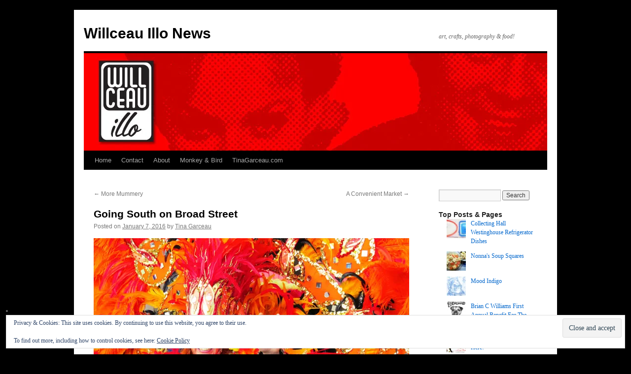

--- FILE ---
content_type: text/html; charset=UTF-8
request_url: https://willceau.com/news/2016/01/07/going-south-on-broad-street/
body_size: 27182
content:
<!DOCTYPE html>
<html lang="en-US">
<head>
<meta charset="UTF-8" />
<title>
Going South on Broad Street | Willceau Illo News	</title>
<link rel="profile" href="https://gmpg.org/xfn/11" />
<link rel="stylesheet" type="text/css" media="all" href="https://willceau.com/news/wp-content/themes/twentyten/style.css?ver=20251202" />
<link rel="pingback" href="https://willceau.com/news/xmlrpc.php">
<meta name='robots' content='max-image-preview:large' />
<!-- Jetpack Site Verification Tags -->
<meta name="google-site-verification" content="lBrBX4OxMCZl2ELliMKvNv8ZUZ-CTIuoYj-wpsTd0Ek" />
<link rel='dns-prefetch' href='//secure.gravatar.com' />
<link rel='dns-prefetch' href='//stats.wp.com' />
<link rel='dns-prefetch' href='//v0.wordpress.com' />
<link rel='dns-prefetch' href='//jetpack.wordpress.com' />
<link rel='dns-prefetch' href='//s0.wp.com' />
<link rel='dns-prefetch' href='//public-api.wordpress.com' />
<link rel='dns-prefetch' href='//0.gravatar.com' />
<link rel='dns-prefetch' href='//1.gravatar.com' />
<link rel='dns-prefetch' href='//2.gravatar.com' />
<link rel='dns-prefetch' href='//widgets.wp.com' />
<link rel='preconnect' href='//i0.wp.com' />
<link rel="alternate" type="application/rss+xml" title="Willceau Illo News &raquo; Feed" href="https://willceau.com/news/feed/" />
<link rel="alternate" type="application/rss+xml" title="Willceau Illo News &raquo; Comments Feed" href="https://willceau.com/news/comments/feed/" />
<link rel="alternate" type="application/rss+xml" title="Willceau Illo News &raquo; Going South on Broad Street Comments Feed" href="https://willceau.com/news/2016/01/07/going-south-on-broad-street/feed/" />
<link rel="alternate" title="oEmbed (JSON)" type="application/json+oembed" href="https://willceau.com/news/wp-json/oembed/1.0/embed?url=https%3A%2F%2Fwillceau.com%2Fnews%2F2016%2F01%2F07%2Fgoing-south-on-broad-street%2F" />
<link rel="alternate" title="oEmbed (XML)" type="text/xml+oembed" href="https://willceau.com/news/wp-json/oembed/1.0/embed?url=https%3A%2F%2Fwillceau.com%2Fnews%2F2016%2F01%2F07%2Fgoing-south-on-broad-street%2F&#038;format=xml" />
<style id='wp-img-auto-sizes-contain-inline-css' type='text/css'>
img:is([sizes=auto i],[sizes^="auto," i]){contain-intrinsic-size:3000px 1500px}
/*# sourceURL=wp-img-auto-sizes-contain-inline-css */
</style>
<link rel='stylesheet' id='jetpack_related-posts-css' href='https://willceau.com/news/wp-content/plugins/jetpack/modules/related-posts/related-posts.css?ver=20240116' type='text/css' media='all' />
<style id='wp-emoji-styles-inline-css' type='text/css'>

	img.wp-smiley, img.emoji {
		display: inline !important;
		border: none !important;
		box-shadow: none !important;
		height: 1em !important;
		width: 1em !important;
		margin: 0 0.07em !important;
		vertical-align: -0.1em !important;
		background: none !important;
		padding: 0 !important;
	}
/*# sourceURL=wp-emoji-styles-inline-css */
</style>
<style id='wp-block-library-inline-css' type='text/css'>
:root{--wp-block-synced-color:#7a00df;--wp-block-synced-color--rgb:122,0,223;--wp-bound-block-color:var(--wp-block-synced-color);--wp-editor-canvas-background:#ddd;--wp-admin-theme-color:#007cba;--wp-admin-theme-color--rgb:0,124,186;--wp-admin-theme-color-darker-10:#006ba1;--wp-admin-theme-color-darker-10--rgb:0,107,160.5;--wp-admin-theme-color-darker-20:#005a87;--wp-admin-theme-color-darker-20--rgb:0,90,135;--wp-admin-border-width-focus:2px}@media (min-resolution:192dpi){:root{--wp-admin-border-width-focus:1.5px}}.wp-element-button{cursor:pointer}:root .has-very-light-gray-background-color{background-color:#eee}:root .has-very-dark-gray-background-color{background-color:#313131}:root .has-very-light-gray-color{color:#eee}:root .has-very-dark-gray-color{color:#313131}:root .has-vivid-green-cyan-to-vivid-cyan-blue-gradient-background{background:linear-gradient(135deg,#00d084,#0693e3)}:root .has-purple-crush-gradient-background{background:linear-gradient(135deg,#34e2e4,#4721fb 50%,#ab1dfe)}:root .has-hazy-dawn-gradient-background{background:linear-gradient(135deg,#faaca8,#dad0ec)}:root .has-subdued-olive-gradient-background{background:linear-gradient(135deg,#fafae1,#67a671)}:root .has-atomic-cream-gradient-background{background:linear-gradient(135deg,#fdd79a,#004a59)}:root .has-nightshade-gradient-background{background:linear-gradient(135deg,#330968,#31cdcf)}:root .has-midnight-gradient-background{background:linear-gradient(135deg,#020381,#2874fc)}:root{--wp--preset--font-size--normal:16px;--wp--preset--font-size--huge:42px}.has-regular-font-size{font-size:1em}.has-larger-font-size{font-size:2.625em}.has-normal-font-size{font-size:var(--wp--preset--font-size--normal)}.has-huge-font-size{font-size:var(--wp--preset--font-size--huge)}.has-text-align-center{text-align:center}.has-text-align-left{text-align:left}.has-text-align-right{text-align:right}.has-fit-text{white-space:nowrap!important}#end-resizable-editor-section{display:none}.aligncenter{clear:both}.items-justified-left{justify-content:flex-start}.items-justified-center{justify-content:center}.items-justified-right{justify-content:flex-end}.items-justified-space-between{justify-content:space-between}.screen-reader-text{border:0;clip-path:inset(50%);height:1px;margin:-1px;overflow:hidden;padding:0;position:absolute;width:1px;word-wrap:normal!important}.screen-reader-text:focus{background-color:#ddd;clip-path:none;color:#444;display:block;font-size:1em;height:auto;left:5px;line-height:normal;padding:15px 23px 14px;text-decoration:none;top:5px;width:auto;z-index:100000}html :where(.has-border-color){border-style:solid}html :where([style*=border-top-color]){border-top-style:solid}html :where([style*=border-right-color]){border-right-style:solid}html :where([style*=border-bottom-color]){border-bottom-style:solid}html :where([style*=border-left-color]){border-left-style:solid}html :where([style*=border-width]){border-style:solid}html :where([style*=border-top-width]){border-top-style:solid}html :where([style*=border-right-width]){border-right-style:solid}html :where([style*=border-bottom-width]){border-bottom-style:solid}html :where([style*=border-left-width]){border-left-style:solid}html :where(img[class*=wp-image-]){height:auto;max-width:100%}:where(figure){margin:0 0 1em}html :where(.is-position-sticky){--wp-admin--admin-bar--position-offset:var(--wp-admin--admin-bar--height,0px)}@media screen and (max-width:600px){html :where(.is-position-sticky){--wp-admin--admin-bar--position-offset:0px}}

/*# sourceURL=wp-block-library-inline-css */
</style><style id='global-styles-inline-css' type='text/css'>
:root{--wp--preset--aspect-ratio--square: 1;--wp--preset--aspect-ratio--4-3: 4/3;--wp--preset--aspect-ratio--3-4: 3/4;--wp--preset--aspect-ratio--3-2: 3/2;--wp--preset--aspect-ratio--2-3: 2/3;--wp--preset--aspect-ratio--16-9: 16/9;--wp--preset--aspect-ratio--9-16: 9/16;--wp--preset--color--black: #000;--wp--preset--color--cyan-bluish-gray: #abb8c3;--wp--preset--color--white: #fff;--wp--preset--color--pale-pink: #f78da7;--wp--preset--color--vivid-red: #cf2e2e;--wp--preset--color--luminous-vivid-orange: #ff6900;--wp--preset--color--luminous-vivid-amber: #fcb900;--wp--preset--color--light-green-cyan: #7bdcb5;--wp--preset--color--vivid-green-cyan: #00d084;--wp--preset--color--pale-cyan-blue: #8ed1fc;--wp--preset--color--vivid-cyan-blue: #0693e3;--wp--preset--color--vivid-purple: #9b51e0;--wp--preset--color--blue: #0066cc;--wp--preset--color--medium-gray: #666;--wp--preset--color--light-gray: #f1f1f1;--wp--preset--gradient--vivid-cyan-blue-to-vivid-purple: linear-gradient(135deg,rgb(6,147,227) 0%,rgb(155,81,224) 100%);--wp--preset--gradient--light-green-cyan-to-vivid-green-cyan: linear-gradient(135deg,rgb(122,220,180) 0%,rgb(0,208,130) 100%);--wp--preset--gradient--luminous-vivid-amber-to-luminous-vivid-orange: linear-gradient(135deg,rgb(252,185,0) 0%,rgb(255,105,0) 100%);--wp--preset--gradient--luminous-vivid-orange-to-vivid-red: linear-gradient(135deg,rgb(255,105,0) 0%,rgb(207,46,46) 100%);--wp--preset--gradient--very-light-gray-to-cyan-bluish-gray: linear-gradient(135deg,rgb(238,238,238) 0%,rgb(169,184,195) 100%);--wp--preset--gradient--cool-to-warm-spectrum: linear-gradient(135deg,rgb(74,234,220) 0%,rgb(151,120,209) 20%,rgb(207,42,186) 40%,rgb(238,44,130) 60%,rgb(251,105,98) 80%,rgb(254,248,76) 100%);--wp--preset--gradient--blush-light-purple: linear-gradient(135deg,rgb(255,206,236) 0%,rgb(152,150,240) 100%);--wp--preset--gradient--blush-bordeaux: linear-gradient(135deg,rgb(254,205,165) 0%,rgb(254,45,45) 50%,rgb(107,0,62) 100%);--wp--preset--gradient--luminous-dusk: linear-gradient(135deg,rgb(255,203,112) 0%,rgb(199,81,192) 50%,rgb(65,88,208) 100%);--wp--preset--gradient--pale-ocean: linear-gradient(135deg,rgb(255,245,203) 0%,rgb(182,227,212) 50%,rgb(51,167,181) 100%);--wp--preset--gradient--electric-grass: linear-gradient(135deg,rgb(202,248,128) 0%,rgb(113,206,126) 100%);--wp--preset--gradient--midnight: linear-gradient(135deg,rgb(2,3,129) 0%,rgb(40,116,252) 100%);--wp--preset--font-size--small: 13px;--wp--preset--font-size--medium: 20px;--wp--preset--font-size--large: 36px;--wp--preset--font-size--x-large: 42px;--wp--preset--spacing--20: 0.44rem;--wp--preset--spacing--30: 0.67rem;--wp--preset--spacing--40: 1rem;--wp--preset--spacing--50: 1.5rem;--wp--preset--spacing--60: 2.25rem;--wp--preset--spacing--70: 3.38rem;--wp--preset--spacing--80: 5.06rem;--wp--preset--shadow--natural: 6px 6px 9px rgba(0, 0, 0, 0.2);--wp--preset--shadow--deep: 12px 12px 50px rgba(0, 0, 0, 0.4);--wp--preset--shadow--sharp: 6px 6px 0px rgba(0, 0, 0, 0.2);--wp--preset--shadow--outlined: 6px 6px 0px -3px rgb(255, 255, 255), 6px 6px rgb(0, 0, 0);--wp--preset--shadow--crisp: 6px 6px 0px rgb(0, 0, 0);}:where(.is-layout-flex){gap: 0.5em;}:where(.is-layout-grid){gap: 0.5em;}body .is-layout-flex{display: flex;}.is-layout-flex{flex-wrap: wrap;align-items: center;}.is-layout-flex > :is(*, div){margin: 0;}body .is-layout-grid{display: grid;}.is-layout-grid > :is(*, div){margin: 0;}:where(.wp-block-columns.is-layout-flex){gap: 2em;}:where(.wp-block-columns.is-layout-grid){gap: 2em;}:where(.wp-block-post-template.is-layout-flex){gap: 1.25em;}:where(.wp-block-post-template.is-layout-grid){gap: 1.25em;}.has-black-color{color: var(--wp--preset--color--black) !important;}.has-cyan-bluish-gray-color{color: var(--wp--preset--color--cyan-bluish-gray) !important;}.has-white-color{color: var(--wp--preset--color--white) !important;}.has-pale-pink-color{color: var(--wp--preset--color--pale-pink) !important;}.has-vivid-red-color{color: var(--wp--preset--color--vivid-red) !important;}.has-luminous-vivid-orange-color{color: var(--wp--preset--color--luminous-vivid-orange) !important;}.has-luminous-vivid-amber-color{color: var(--wp--preset--color--luminous-vivid-amber) !important;}.has-light-green-cyan-color{color: var(--wp--preset--color--light-green-cyan) !important;}.has-vivid-green-cyan-color{color: var(--wp--preset--color--vivid-green-cyan) !important;}.has-pale-cyan-blue-color{color: var(--wp--preset--color--pale-cyan-blue) !important;}.has-vivid-cyan-blue-color{color: var(--wp--preset--color--vivid-cyan-blue) !important;}.has-vivid-purple-color{color: var(--wp--preset--color--vivid-purple) !important;}.has-black-background-color{background-color: var(--wp--preset--color--black) !important;}.has-cyan-bluish-gray-background-color{background-color: var(--wp--preset--color--cyan-bluish-gray) !important;}.has-white-background-color{background-color: var(--wp--preset--color--white) !important;}.has-pale-pink-background-color{background-color: var(--wp--preset--color--pale-pink) !important;}.has-vivid-red-background-color{background-color: var(--wp--preset--color--vivid-red) !important;}.has-luminous-vivid-orange-background-color{background-color: var(--wp--preset--color--luminous-vivid-orange) !important;}.has-luminous-vivid-amber-background-color{background-color: var(--wp--preset--color--luminous-vivid-amber) !important;}.has-light-green-cyan-background-color{background-color: var(--wp--preset--color--light-green-cyan) !important;}.has-vivid-green-cyan-background-color{background-color: var(--wp--preset--color--vivid-green-cyan) !important;}.has-pale-cyan-blue-background-color{background-color: var(--wp--preset--color--pale-cyan-blue) !important;}.has-vivid-cyan-blue-background-color{background-color: var(--wp--preset--color--vivid-cyan-blue) !important;}.has-vivid-purple-background-color{background-color: var(--wp--preset--color--vivid-purple) !important;}.has-black-border-color{border-color: var(--wp--preset--color--black) !important;}.has-cyan-bluish-gray-border-color{border-color: var(--wp--preset--color--cyan-bluish-gray) !important;}.has-white-border-color{border-color: var(--wp--preset--color--white) !important;}.has-pale-pink-border-color{border-color: var(--wp--preset--color--pale-pink) !important;}.has-vivid-red-border-color{border-color: var(--wp--preset--color--vivid-red) !important;}.has-luminous-vivid-orange-border-color{border-color: var(--wp--preset--color--luminous-vivid-orange) !important;}.has-luminous-vivid-amber-border-color{border-color: var(--wp--preset--color--luminous-vivid-amber) !important;}.has-light-green-cyan-border-color{border-color: var(--wp--preset--color--light-green-cyan) !important;}.has-vivid-green-cyan-border-color{border-color: var(--wp--preset--color--vivid-green-cyan) !important;}.has-pale-cyan-blue-border-color{border-color: var(--wp--preset--color--pale-cyan-blue) !important;}.has-vivid-cyan-blue-border-color{border-color: var(--wp--preset--color--vivid-cyan-blue) !important;}.has-vivid-purple-border-color{border-color: var(--wp--preset--color--vivid-purple) !important;}.has-vivid-cyan-blue-to-vivid-purple-gradient-background{background: var(--wp--preset--gradient--vivid-cyan-blue-to-vivid-purple) !important;}.has-light-green-cyan-to-vivid-green-cyan-gradient-background{background: var(--wp--preset--gradient--light-green-cyan-to-vivid-green-cyan) !important;}.has-luminous-vivid-amber-to-luminous-vivid-orange-gradient-background{background: var(--wp--preset--gradient--luminous-vivid-amber-to-luminous-vivid-orange) !important;}.has-luminous-vivid-orange-to-vivid-red-gradient-background{background: var(--wp--preset--gradient--luminous-vivid-orange-to-vivid-red) !important;}.has-very-light-gray-to-cyan-bluish-gray-gradient-background{background: var(--wp--preset--gradient--very-light-gray-to-cyan-bluish-gray) !important;}.has-cool-to-warm-spectrum-gradient-background{background: var(--wp--preset--gradient--cool-to-warm-spectrum) !important;}.has-blush-light-purple-gradient-background{background: var(--wp--preset--gradient--blush-light-purple) !important;}.has-blush-bordeaux-gradient-background{background: var(--wp--preset--gradient--blush-bordeaux) !important;}.has-luminous-dusk-gradient-background{background: var(--wp--preset--gradient--luminous-dusk) !important;}.has-pale-ocean-gradient-background{background: var(--wp--preset--gradient--pale-ocean) !important;}.has-electric-grass-gradient-background{background: var(--wp--preset--gradient--electric-grass) !important;}.has-midnight-gradient-background{background: var(--wp--preset--gradient--midnight) !important;}.has-small-font-size{font-size: var(--wp--preset--font-size--small) !important;}.has-medium-font-size{font-size: var(--wp--preset--font-size--medium) !important;}.has-large-font-size{font-size: var(--wp--preset--font-size--large) !important;}.has-x-large-font-size{font-size: var(--wp--preset--font-size--x-large) !important;}
/*# sourceURL=global-styles-inline-css */
</style>

<style id='classic-theme-styles-inline-css' type='text/css'>
/*! This file is auto-generated */
.wp-block-button__link{color:#fff;background-color:#32373c;border-radius:9999px;box-shadow:none;text-decoration:none;padding:calc(.667em + 2px) calc(1.333em + 2px);font-size:1.125em}.wp-block-file__button{background:#32373c;color:#fff;text-decoration:none}
/*# sourceURL=/wp-includes/css/classic-themes.min.css */
</style>
<link rel='stylesheet' id='contact-form-7-css' href='https://willceau.com/news/wp-content/plugins/contact-form-7/includes/css/styles.css?ver=6.1.4' type='text/css' media='all' />
<link rel='stylesheet' id='twentyten-block-style-css' href='https://willceau.com/news/wp-content/themes/twentyten/blocks.css?ver=20250220' type='text/css' media='all' />
<link rel='stylesheet' id='jetpack_likes-css' href='https://willceau.com/news/wp-content/plugins/jetpack/modules/likes/style.css?ver=15.4' type='text/css' media='all' />
<link rel='stylesheet' id='jetpack-subscriptions-css' href='https://willceau.com/news/wp-content/plugins/jetpack/_inc/build/subscriptions/subscriptions.min.css?ver=15.4' type='text/css' media='all' />
<link rel='stylesheet' id='sharedaddy-css' href='https://willceau.com/news/wp-content/plugins/jetpack/modules/sharedaddy/sharing.css?ver=15.4' type='text/css' media='all' />
<link rel='stylesheet' id='social-logos-css' href='https://willceau.com/news/wp-content/plugins/jetpack/_inc/social-logos/social-logos.min.css?ver=15.4' type='text/css' media='all' />
<script type="text/javascript" id="jetpack_related-posts-js-extra">
/* <![CDATA[ */
var related_posts_js_options = {"post_heading":"h4"};
//# sourceURL=jetpack_related-posts-js-extra
/* ]]> */
</script>
<script type="text/javascript" src="https://willceau.com/news/wp-content/plugins/jetpack/_inc/build/related-posts/related-posts.min.js?ver=20240116" id="jetpack_related-posts-js"></script>
<link rel="https://api.w.org/" href="https://willceau.com/news/wp-json/" /><link rel="alternate" title="JSON" type="application/json" href="https://willceau.com/news/wp-json/wp/v2/posts/20223" /><link rel="EditURI" type="application/rsd+xml" title="RSD" href="https://willceau.com/news/xmlrpc.php?rsd" />
<meta name="generator" content="WordPress 6.9" />
<link rel="canonical" href="https://willceau.com/news/2016/01/07/going-south-on-broad-street/" />
<link rel='shortlink' href='https://wp.me/p1ed1x-5gb' />
	<style>img#wpstats{display:none}</style>
		<noscript><style>.lazyload[data-src]{display:none !important;}</style></noscript><style>.lazyload{background-image:none !important;}.lazyload:before{background-image:none !important;}</style><style type="text/css" id="custom-background-css">
body.custom-background { background-color: #000000; }
</style>
	
<!-- Jetpack Open Graph Tags -->
<meta property="og:type" content="article" />
<meta property="og:title" content="Going South on Broad Street" />
<meta property="og:url" content="https://willceau.com/news/2016/01/07/going-south-on-broad-street/" />
<meta property="og:description" content="Visit the post for more." />
<meta property="article:published_time" content="2016-01-07T11:39:23+00:00" />
<meta property="article:modified_time" content="2019-11-26T12:20:10+00:00" />
<meta property="og:site_name" content="Willceau Illo News" />
<meta property="og:image" content="https://willceau.com/news/wp-content/uploads/2016/01/Henna.jpg" />
<meta property="og:image:width" content="640" />
<meta property="og:image:height" content="427" />
<meta property="og:image:alt" content="" />
<meta property="og:locale" content="en_US" />
<meta name="twitter:text:title" content="Going South on Broad Street" />
<meta name="twitter:image" content="https://willceau.com/news/wp-content/uploads/2016/01/Henna.jpg?w=640" />
<meta name="twitter:card" content="summary_large_image" />
<meta name="twitter:description" content="Visit the post for more." />

<!-- End Jetpack Open Graph Tags -->
<link rel="icon" href="https://i0.wp.com/willceau.com/news/wp-content/uploads/2015/08/cropped-willceau.png?fit=32%2C32&#038;ssl=1" sizes="32x32" />
<link rel="icon" href="https://i0.wp.com/willceau.com/news/wp-content/uploads/2015/08/cropped-willceau.png?fit=192%2C192&#038;ssl=1" sizes="192x192" />
<link rel="apple-touch-icon" href="https://i0.wp.com/willceau.com/news/wp-content/uploads/2015/08/cropped-willceau.png?fit=180%2C180&#038;ssl=1" />
<meta name="msapplication-TileImage" content="https://i0.wp.com/willceau.com/news/wp-content/uploads/2015/08/cropped-willceau.png?fit=270%2C270&#038;ssl=1" />
<link rel='stylesheet' id='jetpack-swiper-library-css' href='https://willceau.com/news/wp-content/plugins/jetpack/_inc/blocks/swiper.css?ver=15.4' type='text/css' media='all' />
<link rel='stylesheet' id='jetpack-carousel-css' href='https://willceau.com/news/wp-content/plugins/jetpack/modules/carousel/jetpack-carousel.css?ver=15.4' type='text/css' media='all' />
<link rel='stylesheet' id='jetpack-top-posts-widget-css' href='https://willceau.com/news/wp-content/plugins/jetpack/modules/widgets/top-posts/style.css?ver=20141013' type='text/css' media='all' />
<link rel='stylesheet' id='tiled-gallery-css' href='https://willceau.com/news/wp-content/plugins/jetpack/modules/tiled-gallery/tiled-gallery/tiled-gallery.css?ver=2023-08-21' type='text/css' media='all' />
<link rel='stylesheet' id='eu-cookie-law-style-css' href='https://willceau.com/news/wp-content/plugins/jetpack/modules/widgets/eu-cookie-law/style.css?ver=15.4' type='text/css' media='all' />
</head>

<body class="wp-singular post-template-default single single-post postid-20223 single-format-standard custom-background wp-theme-twentyten">
<div id="wrapper" class="hfeed">
		<a href="#content" class="screen-reader-text skip-link">Skip to content</a>
	<div id="header">
		<div id="masthead">
			<div id="branding" role="banner">
									<div id="site-title">
						<span>
							<a href="https://willceau.com/news/" rel="home" >Willceau Illo News</a>
						</span>
					</div>
										<div id="site-description">art, crafts, photography &amp; food!</div>
					<img src="[data-uri]" width="940" height="198" alt="Willceau Illo News"   decoding="async" fetchpriority="high" data-src="https://willceau.com/news/wp-content/uploads/2013/02/twofaces-header.jpg" data-srcset="https://i0.wp.com/willceau.com/news/wp-content/uploads/2013/02/twofaces-header.jpg?w=940&amp;ssl=1 940w, https://i0.wp.com/willceau.com/news/wp-content/uploads/2013/02/twofaces-header.jpg?resize=300%2C63&amp;ssl=1 300w" data-sizes="auto" class="lazyload" data-eio-rwidth="940" data-eio-rheight="198" /><noscript><img src="https://willceau.com/news/wp-content/uploads/2013/02/twofaces-header.jpg" width="940" height="198" alt="Willceau Illo News" srcset="https://i0.wp.com/willceau.com/news/wp-content/uploads/2013/02/twofaces-header.jpg?w=940&amp;ssl=1 940w, https://i0.wp.com/willceau.com/news/wp-content/uploads/2013/02/twofaces-header.jpg?resize=300%2C63&amp;ssl=1 300w" sizes="(max-width: 940px) 100vw, 940px" decoding="async" fetchpriority="high" data-eio="l" /></noscript>			</div><!-- #branding -->

			<div id="access" role="navigation">
				<div class="menu-header"><ul id="menu-navigation" class="menu"><li id="menu-item-2484" class="menu-item menu-item-type-custom menu-item-object-custom menu-item-home menu-item-2484"><a href="https://willceau.com/news/">Home</a></li>
<li id="menu-item-17764" class="menu-item menu-item-type-post_type menu-item-object-page menu-item-17764"><a href="https://willceau.com/news/questions-or-comments/">Contact</a></li>
<li id="menu-item-2480" class="menu-item menu-item-type-custom menu-item-object-custom menu-item-2480"><a href="https://willceau.com/news/about/">About</a></li>
<li id="menu-item-4284" class="menu-item menu-item-type-custom menu-item-object-custom menu-item-4284"><a href="https://willceau.com/news/monkey-bird/">Monkey &#038; Bird</a></li>
<li id="menu-item-20949" class="menu-item menu-item-type-custom menu-item-object-custom menu-item-20949"><a href="https://www.tinagarceau.com/">TinaGarceau.com</a></li>
</ul></div>			</div><!-- #access -->
		</div><!-- #masthead -->
	</div><!-- #header -->

	<div id="main">

		<div id="container">
			<div id="content" role="main">

			

				<div id="nav-above" class="navigation">
					<div class="nav-previous"><a href="https://willceau.com/news/2016/01/06/more-mummery/" rel="prev"><span class="meta-nav">&larr;</span> More Mummery</a></div>
					<div class="nav-next"><a href="https://willceau.com/news/2016/01/08/a-convenient-market/" rel="next">A Convenient Market <span class="meta-nav">&rarr;</span></a></div>
				</div><!-- #nav-above -->

				<div id="post-20223" class="post-20223 post type-post status-publish format-standard hentry category-holiday category-news category-philadelphia category-photography-2 tag-broad-street tag-mummers-parade-2016 tag-new-years-day tag-philadelphia">
					<h1 class="entry-title">Going South on Broad Street</h1>

					<div class="entry-meta">
						<span class="meta-prep meta-prep-author">Posted on</span> <a href="https://willceau.com/news/2016/01/07/going-south-on-broad-street/" title="6:39 am" rel="bookmark"><span class="entry-date">January 7, 2016</span></a> <span class="meta-sep">by</span> <span class="author vcard"><a class="url fn n" href="https://willceau.com/news/author/tina/" title="View all posts by Tina Garceau">Tina Garceau</a></span>					</div><!-- .entry-meta -->

					<div class="entry-content">
						<p><img data-recalc-dims="1" decoding="async" data-attachment-id="20225" data-permalink="https://willceau.com/news/2016/01/07/going-south-on-broad-street/orange/" data-orig-file="https://i0.wp.com/willceau.com/news/wp-content/uploads/2016/01/Orange.jpg?fit=640%2C480&amp;ssl=1" data-orig-size="640,480" data-comments-opened="1" data-image-meta="{&quot;aperture&quot;:&quot;0&quot;,&quot;credit&quot;:&quot;&quot;,&quot;camera&quot;:&quot;&quot;,&quot;caption&quot;:&quot;&quot;,&quot;created_timestamp&quot;:&quot;0&quot;,&quot;copyright&quot;:&quot;&quot;,&quot;focal_length&quot;:&quot;0&quot;,&quot;iso&quot;:&quot;0&quot;,&quot;shutter_speed&quot;:&quot;0&quot;,&quot;title&quot;:&quot;&quot;,&quot;orientation&quot;:&quot;0&quot;}" data-image-title="Orange" data-image-description="" data-image-caption="" data-medium-file="https://i0.wp.com/willceau.com/news/wp-content/uploads/2016/01/Orange.jpg?fit=300%2C225&amp;ssl=1" data-large-file="https://i0.wp.com/willceau.com/news/wp-content/uploads/2016/01/Orange.jpg?fit=640%2C480&amp;ssl=1" class="aligncenter size-full wp-image-20225 lazyload" src="[data-uri]" alt="Orange" width="640" height="480"   data-src="https://i0.wp.com/willceau.com/news/wp-content/uploads/2016/01/Orange.jpg?resize=640%2C480&ssl=1" data-srcset="https://i0.wp.com/willceau.com/news/wp-content/uploads/2016/01/Orange.jpg?w=640&amp;ssl=1 640w, https://i0.wp.com/willceau.com/news/wp-content/uploads/2016/01/Orange.jpg?resize=300%2C225&amp;ssl=1 300w" data-sizes="auto" data-eio-rwidth="640" data-eio-rheight="480" /><noscript><img data-recalc-dims="1" decoding="async" data-attachment-id="20225" data-permalink="https://willceau.com/news/2016/01/07/going-south-on-broad-street/orange/" data-orig-file="https://i0.wp.com/willceau.com/news/wp-content/uploads/2016/01/Orange.jpg?fit=640%2C480&amp;ssl=1" data-orig-size="640,480" data-comments-opened="1" data-image-meta="{&quot;aperture&quot;:&quot;0&quot;,&quot;credit&quot;:&quot;&quot;,&quot;camera&quot;:&quot;&quot;,&quot;caption&quot;:&quot;&quot;,&quot;created_timestamp&quot;:&quot;0&quot;,&quot;copyright&quot;:&quot;&quot;,&quot;focal_length&quot;:&quot;0&quot;,&quot;iso&quot;:&quot;0&quot;,&quot;shutter_speed&quot;:&quot;0&quot;,&quot;title&quot;:&quot;&quot;,&quot;orientation&quot;:&quot;0&quot;}" data-image-title="Orange" data-image-description="" data-image-caption="" data-medium-file="https://i0.wp.com/willceau.com/news/wp-content/uploads/2016/01/Orange.jpg?fit=300%2C225&amp;ssl=1" data-large-file="https://i0.wp.com/willceau.com/news/wp-content/uploads/2016/01/Orange.jpg?fit=640%2C480&amp;ssl=1" class="aligncenter size-full wp-image-20225" src="https://i0.wp.com/willceau.com/news/wp-content/uploads/2016/01/Orange.jpg?resize=640%2C480&#038;ssl=1" alt="Orange" width="640" height="480" srcset="https://i0.wp.com/willceau.com/news/wp-content/uploads/2016/01/Orange.jpg?w=640&amp;ssl=1 640w, https://i0.wp.com/willceau.com/news/wp-content/uploads/2016/01/Orange.jpg?resize=300%2C225&amp;ssl=1 300w" sizes="(max-width: 640px) 100vw, 640px" data-eio="l" /></noscript></p>
<p><span id="more-20223"></span></p>
<p><img data-recalc-dims="1" decoding="async" data-attachment-id="20226" data-permalink="https://willceau.com/news/2016/01/07/going-south-on-broad-street/bluehairs/" data-orig-file="https://i0.wp.com/willceau.com/news/wp-content/uploads/2016/01/BlueHairs.jpg?fit=640%2C480&amp;ssl=1" data-orig-size="640,480" data-comments-opened="1" data-image-meta="{&quot;aperture&quot;:&quot;0&quot;,&quot;credit&quot;:&quot;&quot;,&quot;camera&quot;:&quot;&quot;,&quot;caption&quot;:&quot;&quot;,&quot;created_timestamp&quot;:&quot;0&quot;,&quot;copyright&quot;:&quot;&quot;,&quot;focal_length&quot;:&quot;0&quot;,&quot;iso&quot;:&quot;0&quot;,&quot;shutter_speed&quot;:&quot;0&quot;,&quot;title&quot;:&quot;&quot;,&quot;orientation&quot;:&quot;0&quot;}" data-image-title="BlueHairs" data-image-description="" data-image-caption="" data-medium-file="https://i0.wp.com/willceau.com/news/wp-content/uploads/2016/01/BlueHairs.jpg?fit=300%2C225&amp;ssl=1" data-large-file="https://i0.wp.com/willceau.com/news/wp-content/uploads/2016/01/BlueHairs.jpg?fit=640%2C480&amp;ssl=1" class="aligncenter size-full wp-image-20226 lazyload" src="[data-uri]" alt="BlueHairs" width="640" height="480"   data-src="https://i0.wp.com/willceau.com/news/wp-content/uploads/2016/01/BlueHairs.jpg?resize=640%2C480&ssl=1" data-srcset="https://i0.wp.com/willceau.com/news/wp-content/uploads/2016/01/BlueHairs.jpg?w=640&amp;ssl=1 640w, https://i0.wp.com/willceau.com/news/wp-content/uploads/2016/01/BlueHairs.jpg?resize=300%2C225&amp;ssl=1 300w" data-sizes="auto" data-eio-rwidth="640" data-eio-rheight="480" /><noscript><img data-recalc-dims="1" decoding="async" data-attachment-id="20226" data-permalink="https://willceau.com/news/2016/01/07/going-south-on-broad-street/bluehairs/" data-orig-file="https://i0.wp.com/willceau.com/news/wp-content/uploads/2016/01/BlueHairs.jpg?fit=640%2C480&amp;ssl=1" data-orig-size="640,480" data-comments-opened="1" data-image-meta="{&quot;aperture&quot;:&quot;0&quot;,&quot;credit&quot;:&quot;&quot;,&quot;camera&quot;:&quot;&quot;,&quot;caption&quot;:&quot;&quot;,&quot;created_timestamp&quot;:&quot;0&quot;,&quot;copyright&quot;:&quot;&quot;,&quot;focal_length&quot;:&quot;0&quot;,&quot;iso&quot;:&quot;0&quot;,&quot;shutter_speed&quot;:&quot;0&quot;,&quot;title&quot;:&quot;&quot;,&quot;orientation&quot;:&quot;0&quot;}" data-image-title="BlueHairs" data-image-description="" data-image-caption="" data-medium-file="https://i0.wp.com/willceau.com/news/wp-content/uploads/2016/01/BlueHairs.jpg?fit=300%2C225&amp;ssl=1" data-large-file="https://i0.wp.com/willceau.com/news/wp-content/uploads/2016/01/BlueHairs.jpg?fit=640%2C480&amp;ssl=1" class="aligncenter size-full wp-image-20226" src="https://i0.wp.com/willceau.com/news/wp-content/uploads/2016/01/BlueHairs.jpg?resize=640%2C480&#038;ssl=1" alt="BlueHairs" width="640" height="480" srcset="https://i0.wp.com/willceau.com/news/wp-content/uploads/2016/01/BlueHairs.jpg?w=640&amp;ssl=1 640w, https://i0.wp.com/willceau.com/news/wp-content/uploads/2016/01/BlueHairs.jpg?resize=300%2C225&amp;ssl=1 300w" sizes="(max-width: 640px) 100vw, 640px" data-eio="l" /></noscript></p>
<p><img data-recalc-dims="1" decoding="async" data-attachment-id="20227" data-permalink="https://willceau.com/news/2016/01/07/going-south-on-broad-street/pope-3/" data-orig-file="https://i0.wp.com/willceau.com/news/wp-content/uploads/2016/01/Pope.jpg?fit=640%2C480&amp;ssl=1" data-orig-size="640,480" data-comments-opened="1" data-image-meta="{&quot;aperture&quot;:&quot;0&quot;,&quot;credit&quot;:&quot;&quot;,&quot;camera&quot;:&quot;&quot;,&quot;caption&quot;:&quot;&quot;,&quot;created_timestamp&quot;:&quot;0&quot;,&quot;copyright&quot;:&quot;&quot;,&quot;focal_length&quot;:&quot;0&quot;,&quot;iso&quot;:&quot;0&quot;,&quot;shutter_speed&quot;:&quot;0&quot;,&quot;title&quot;:&quot;&quot;,&quot;orientation&quot;:&quot;0&quot;}" data-image-title="Pope" data-image-description="" data-image-caption="" data-medium-file="https://i0.wp.com/willceau.com/news/wp-content/uploads/2016/01/Pope.jpg?fit=300%2C225&amp;ssl=1" data-large-file="https://i0.wp.com/willceau.com/news/wp-content/uploads/2016/01/Pope.jpg?fit=640%2C480&amp;ssl=1" class="aligncenter size-full wp-image-20227 lazyload" src="[data-uri]" alt="Pope" width="640" height="480"   data-src="https://i0.wp.com/willceau.com/news/wp-content/uploads/2016/01/Pope.jpg?resize=640%2C480&ssl=1" data-srcset="https://i0.wp.com/willceau.com/news/wp-content/uploads/2016/01/Pope.jpg?w=640&amp;ssl=1 640w, https://i0.wp.com/willceau.com/news/wp-content/uploads/2016/01/Pope.jpg?resize=300%2C225&amp;ssl=1 300w" data-sizes="auto" data-eio-rwidth="640" data-eio-rheight="480" /><noscript><img data-recalc-dims="1" decoding="async" data-attachment-id="20227" data-permalink="https://willceau.com/news/2016/01/07/going-south-on-broad-street/pope-3/" data-orig-file="https://i0.wp.com/willceau.com/news/wp-content/uploads/2016/01/Pope.jpg?fit=640%2C480&amp;ssl=1" data-orig-size="640,480" data-comments-opened="1" data-image-meta="{&quot;aperture&quot;:&quot;0&quot;,&quot;credit&quot;:&quot;&quot;,&quot;camera&quot;:&quot;&quot;,&quot;caption&quot;:&quot;&quot;,&quot;created_timestamp&quot;:&quot;0&quot;,&quot;copyright&quot;:&quot;&quot;,&quot;focal_length&quot;:&quot;0&quot;,&quot;iso&quot;:&quot;0&quot;,&quot;shutter_speed&quot;:&quot;0&quot;,&quot;title&quot;:&quot;&quot;,&quot;orientation&quot;:&quot;0&quot;}" data-image-title="Pope" data-image-description="" data-image-caption="" data-medium-file="https://i0.wp.com/willceau.com/news/wp-content/uploads/2016/01/Pope.jpg?fit=300%2C225&amp;ssl=1" data-large-file="https://i0.wp.com/willceau.com/news/wp-content/uploads/2016/01/Pope.jpg?fit=640%2C480&amp;ssl=1" class="aligncenter size-full wp-image-20227" src="https://i0.wp.com/willceau.com/news/wp-content/uploads/2016/01/Pope.jpg?resize=640%2C480&#038;ssl=1" alt="Pope" width="640" height="480" srcset="https://i0.wp.com/willceau.com/news/wp-content/uploads/2016/01/Pope.jpg?w=640&amp;ssl=1 640w, https://i0.wp.com/willceau.com/news/wp-content/uploads/2016/01/Pope.jpg?resize=300%2C225&amp;ssl=1 300w" sizes="(max-width: 640px) 100vw, 640px" data-eio="l" /></noscript></p>
<p><img data-recalc-dims="1" decoding="async" data-attachment-id="20228" data-permalink="https://willceau.com/news/2016/01/07/going-south-on-broad-street/bluecaptain/" data-orig-file="https://i0.wp.com/willceau.com/news/wp-content/uploads/2016/01/BlueCaptain.jpg?fit=640%2C480&amp;ssl=1" data-orig-size="640,480" data-comments-opened="1" data-image-meta="{&quot;aperture&quot;:&quot;0&quot;,&quot;credit&quot;:&quot;&quot;,&quot;camera&quot;:&quot;&quot;,&quot;caption&quot;:&quot;&quot;,&quot;created_timestamp&quot;:&quot;0&quot;,&quot;copyright&quot;:&quot;&quot;,&quot;focal_length&quot;:&quot;0&quot;,&quot;iso&quot;:&quot;0&quot;,&quot;shutter_speed&quot;:&quot;0&quot;,&quot;title&quot;:&quot;&quot;,&quot;orientation&quot;:&quot;0&quot;}" data-image-title="BlueCaptain" data-image-description="" data-image-caption="" data-medium-file="https://i0.wp.com/willceau.com/news/wp-content/uploads/2016/01/BlueCaptain.jpg?fit=300%2C225&amp;ssl=1" data-large-file="https://i0.wp.com/willceau.com/news/wp-content/uploads/2016/01/BlueCaptain.jpg?fit=640%2C480&amp;ssl=1" class="aligncenter size-full wp-image-20228 lazyload" src="[data-uri]" alt="BlueCaptain" width="640" height="480"   data-src="https://i0.wp.com/willceau.com/news/wp-content/uploads/2016/01/BlueCaptain.jpg?resize=640%2C480&ssl=1" data-srcset="https://i0.wp.com/willceau.com/news/wp-content/uploads/2016/01/BlueCaptain.jpg?w=640&amp;ssl=1 640w, https://i0.wp.com/willceau.com/news/wp-content/uploads/2016/01/BlueCaptain.jpg?resize=300%2C225&amp;ssl=1 300w" data-sizes="auto" data-eio-rwidth="640" data-eio-rheight="480" /><noscript><img data-recalc-dims="1" decoding="async" data-attachment-id="20228" data-permalink="https://willceau.com/news/2016/01/07/going-south-on-broad-street/bluecaptain/" data-orig-file="https://i0.wp.com/willceau.com/news/wp-content/uploads/2016/01/BlueCaptain.jpg?fit=640%2C480&amp;ssl=1" data-orig-size="640,480" data-comments-opened="1" data-image-meta="{&quot;aperture&quot;:&quot;0&quot;,&quot;credit&quot;:&quot;&quot;,&quot;camera&quot;:&quot;&quot;,&quot;caption&quot;:&quot;&quot;,&quot;created_timestamp&quot;:&quot;0&quot;,&quot;copyright&quot;:&quot;&quot;,&quot;focal_length&quot;:&quot;0&quot;,&quot;iso&quot;:&quot;0&quot;,&quot;shutter_speed&quot;:&quot;0&quot;,&quot;title&quot;:&quot;&quot;,&quot;orientation&quot;:&quot;0&quot;}" data-image-title="BlueCaptain" data-image-description="" data-image-caption="" data-medium-file="https://i0.wp.com/willceau.com/news/wp-content/uploads/2016/01/BlueCaptain.jpg?fit=300%2C225&amp;ssl=1" data-large-file="https://i0.wp.com/willceau.com/news/wp-content/uploads/2016/01/BlueCaptain.jpg?fit=640%2C480&amp;ssl=1" class="aligncenter size-full wp-image-20228" src="https://i0.wp.com/willceau.com/news/wp-content/uploads/2016/01/BlueCaptain.jpg?resize=640%2C480&#038;ssl=1" alt="BlueCaptain" width="640" height="480" srcset="https://i0.wp.com/willceau.com/news/wp-content/uploads/2016/01/BlueCaptain.jpg?w=640&amp;ssl=1 640w, https://i0.wp.com/willceau.com/news/wp-content/uploads/2016/01/BlueCaptain.jpg?resize=300%2C225&amp;ssl=1 300w" sizes="(max-width: 640px) 100vw, 640px" data-eio="l" /></noscript></p>
<p><img data-recalc-dims="1" decoding="async" data-attachment-id="20229" data-permalink="https://willceau.com/news/2016/01/07/going-south-on-broad-street/cows/" data-orig-file="https://i0.wp.com/willceau.com/news/wp-content/uploads/2016/01/Cows.jpg?fit=640%2C480&amp;ssl=1" data-orig-size="640,480" data-comments-opened="1" data-image-meta="{&quot;aperture&quot;:&quot;0&quot;,&quot;credit&quot;:&quot;&quot;,&quot;camera&quot;:&quot;&quot;,&quot;caption&quot;:&quot;&quot;,&quot;created_timestamp&quot;:&quot;0&quot;,&quot;copyright&quot;:&quot;&quot;,&quot;focal_length&quot;:&quot;0&quot;,&quot;iso&quot;:&quot;0&quot;,&quot;shutter_speed&quot;:&quot;0&quot;,&quot;title&quot;:&quot;&quot;,&quot;orientation&quot;:&quot;0&quot;}" data-image-title="Cows" data-image-description="" data-image-caption="" data-medium-file="https://i0.wp.com/willceau.com/news/wp-content/uploads/2016/01/Cows.jpg?fit=300%2C225&amp;ssl=1" data-large-file="https://i0.wp.com/willceau.com/news/wp-content/uploads/2016/01/Cows.jpg?fit=640%2C480&amp;ssl=1" class="aligncenter size-full wp-image-20229 lazyload" src="[data-uri]" alt="Cows" width="640" height="480"   data-src="https://i0.wp.com/willceau.com/news/wp-content/uploads/2016/01/Cows.jpg?resize=640%2C480&ssl=1" data-srcset="https://i0.wp.com/willceau.com/news/wp-content/uploads/2016/01/Cows.jpg?w=640&amp;ssl=1 640w, https://i0.wp.com/willceau.com/news/wp-content/uploads/2016/01/Cows.jpg?resize=300%2C225&amp;ssl=1 300w" data-sizes="auto" data-eio-rwidth="640" data-eio-rheight="480" /><noscript><img data-recalc-dims="1" decoding="async" data-attachment-id="20229" data-permalink="https://willceau.com/news/2016/01/07/going-south-on-broad-street/cows/" data-orig-file="https://i0.wp.com/willceau.com/news/wp-content/uploads/2016/01/Cows.jpg?fit=640%2C480&amp;ssl=1" data-orig-size="640,480" data-comments-opened="1" data-image-meta="{&quot;aperture&quot;:&quot;0&quot;,&quot;credit&quot;:&quot;&quot;,&quot;camera&quot;:&quot;&quot;,&quot;caption&quot;:&quot;&quot;,&quot;created_timestamp&quot;:&quot;0&quot;,&quot;copyright&quot;:&quot;&quot;,&quot;focal_length&quot;:&quot;0&quot;,&quot;iso&quot;:&quot;0&quot;,&quot;shutter_speed&quot;:&quot;0&quot;,&quot;title&quot;:&quot;&quot;,&quot;orientation&quot;:&quot;0&quot;}" data-image-title="Cows" data-image-description="" data-image-caption="" data-medium-file="https://i0.wp.com/willceau.com/news/wp-content/uploads/2016/01/Cows.jpg?fit=300%2C225&amp;ssl=1" data-large-file="https://i0.wp.com/willceau.com/news/wp-content/uploads/2016/01/Cows.jpg?fit=640%2C480&amp;ssl=1" class="aligncenter size-full wp-image-20229" src="https://i0.wp.com/willceau.com/news/wp-content/uploads/2016/01/Cows.jpg?resize=640%2C480&#038;ssl=1" alt="Cows" width="640" height="480" srcset="https://i0.wp.com/willceau.com/news/wp-content/uploads/2016/01/Cows.jpg?w=640&amp;ssl=1 640w, https://i0.wp.com/willceau.com/news/wp-content/uploads/2016/01/Cows.jpg?resize=300%2C225&amp;ssl=1 300w" sizes="(max-width: 640px) 100vw, 640px" data-eio="l" /></noscript></p>
<p><img data-recalc-dims="1" decoding="async" data-attachment-id="20231" data-permalink="https://willceau.com/news/2016/01/07/going-south-on-broad-street/parrot/" data-orig-file="https://i0.wp.com/willceau.com/news/wp-content/uploads/2016/01/Parrot.jpg?fit=640%2C427&amp;ssl=1" data-orig-size="640,427" data-comments-opened="1" data-image-meta="{&quot;aperture&quot;:&quot;0&quot;,&quot;credit&quot;:&quot;&quot;,&quot;camera&quot;:&quot;&quot;,&quot;caption&quot;:&quot;&quot;,&quot;created_timestamp&quot;:&quot;0&quot;,&quot;copyright&quot;:&quot;&quot;,&quot;focal_length&quot;:&quot;0&quot;,&quot;iso&quot;:&quot;0&quot;,&quot;shutter_speed&quot;:&quot;0&quot;,&quot;title&quot;:&quot;&quot;,&quot;orientation&quot;:&quot;0&quot;}" data-image-title="Parrot" data-image-description="" data-image-caption="" data-medium-file="https://i0.wp.com/willceau.com/news/wp-content/uploads/2016/01/Parrot.jpg?fit=300%2C200&amp;ssl=1" data-large-file="https://i0.wp.com/willceau.com/news/wp-content/uploads/2016/01/Parrot.jpg?fit=640%2C427&amp;ssl=1" class="aligncenter size-full wp-image-20231 lazyload" src="[data-uri]" alt="Parrot" width="640" height="427"   data-src="https://i0.wp.com/willceau.com/news/wp-content/uploads/2016/01/Parrot.jpg?resize=640%2C427&ssl=1" data-srcset="https://i0.wp.com/willceau.com/news/wp-content/uploads/2016/01/Parrot.jpg?w=640&amp;ssl=1 640w, https://i0.wp.com/willceau.com/news/wp-content/uploads/2016/01/Parrot.jpg?resize=300%2C200&amp;ssl=1 300w" data-sizes="auto" data-eio-rwidth="640" data-eio-rheight="427" /><noscript><img data-recalc-dims="1" decoding="async" data-attachment-id="20231" data-permalink="https://willceau.com/news/2016/01/07/going-south-on-broad-street/parrot/" data-orig-file="https://i0.wp.com/willceau.com/news/wp-content/uploads/2016/01/Parrot.jpg?fit=640%2C427&amp;ssl=1" data-orig-size="640,427" data-comments-opened="1" data-image-meta="{&quot;aperture&quot;:&quot;0&quot;,&quot;credit&quot;:&quot;&quot;,&quot;camera&quot;:&quot;&quot;,&quot;caption&quot;:&quot;&quot;,&quot;created_timestamp&quot;:&quot;0&quot;,&quot;copyright&quot;:&quot;&quot;,&quot;focal_length&quot;:&quot;0&quot;,&quot;iso&quot;:&quot;0&quot;,&quot;shutter_speed&quot;:&quot;0&quot;,&quot;title&quot;:&quot;&quot;,&quot;orientation&quot;:&quot;0&quot;}" data-image-title="Parrot" data-image-description="" data-image-caption="" data-medium-file="https://i0.wp.com/willceau.com/news/wp-content/uploads/2016/01/Parrot.jpg?fit=300%2C200&amp;ssl=1" data-large-file="https://i0.wp.com/willceau.com/news/wp-content/uploads/2016/01/Parrot.jpg?fit=640%2C427&amp;ssl=1" class="aligncenter size-full wp-image-20231" src="https://i0.wp.com/willceau.com/news/wp-content/uploads/2016/01/Parrot.jpg?resize=640%2C427&#038;ssl=1" alt="Parrot" width="640" height="427" srcset="https://i0.wp.com/willceau.com/news/wp-content/uploads/2016/01/Parrot.jpg?w=640&amp;ssl=1 640w, https://i0.wp.com/willceau.com/news/wp-content/uploads/2016/01/Parrot.jpg?resize=300%2C200&amp;ssl=1 300w" sizes="(max-width: 640px) 100vw, 640px" data-eio="l" /></noscript></p>
<p><img data-recalc-dims="1" decoding="async" data-attachment-id="20230" data-permalink="https://willceau.com/news/2016/01/07/going-south-on-broad-street/cats/" data-orig-file="https://i0.wp.com/willceau.com/news/wp-content/uploads/2016/01/Cats.jpg?fit=640%2C480&amp;ssl=1" data-orig-size="640,480" data-comments-opened="1" data-image-meta="{&quot;aperture&quot;:&quot;0&quot;,&quot;credit&quot;:&quot;&quot;,&quot;camera&quot;:&quot;&quot;,&quot;caption&quot;:&quot;&quot;,&quot;created_timestamp&quot;:&quot;0&quot;,&quot;copyright&quot;:&quot;&quot;,&quot;focal_length&quot;:&quot;0&quot;,&quot;iso&quot;:&quot;0&quot;,&quot;shutter_speed&quot;:&quot;0&quot;,&quot;title&quot;:&quot;&quot;,&quot;orientation&quot;:&quot;0&quot;}" data-image-title="Cats" data-image-description="" data-image-caption="" data-medium-file="https://i0.wp.com/willceau.com/news/wp-content/uploads/2016/01/Cats.jpg?fit=300%2C225&amp;ssl=1" data-large-file="https://i0.wp.com/willceau.com/news/wp-content/uploads/2016/01/Cats.jpg?fit=640%2C480&amp;ssl=1" class="aligncenter size-full wp-image-20230 lazyload" src="[data-uri]" alt="Cats" width="640" height="480"   data-src="https://i0.wp.com/willceau.com/news/wp-content/uploads/2016/01/Cats.jpg?resize=640%2C480&ssl=1" data-srcset="https://i0.wp.com/willceau.com/news/wp-content/uploads/2016/01/Cats.jpg?w=640&amp;ssl=1 640w, https://i0.wp.com/willceau.com/news/wp-content/uploads/2016/01/Cats.jpg?resize=300%2C225&amp;ssl=1 300w" data-sizes="auto" data-eio-rwidth="640" data-eio-rheight="480" /><noscript><img data-recalc-dims="1" decoding="async" data-attachment-id="20230" data-permalink="https://willceau.com/news/2016/01/07/going-south-on-broad-street/cats/" data-orig-file="https://i0.wp.com/willceau.com/news/wp-content/uploads/2016/01/Cats.jpg?fit=640%2C480&amp;ssl=1" data-orig-size="640,480" data-comments-opened="1" data-image-meta="{&quot;aperture&quot;:&quot;0&quot;,&quot;credit&quot;:&quot;&quot;,&quot;camera&quot;:&quot;&quot;,&quot;caption&quot;:&quot;&quot;,&quot;created_timestamp&quot;:&quot;0&quot;,&quot;copyright&quot;:&quot;&quot;,&quot;focal_length&quot;:&quot;0&quot;,&quot;iso&quot;:&quot;0&quot;,&quot;shutter_speed&quot;:&quot;0&quot;,&quot;title&quot;:&quot;&quot;,&quot;orientation&quot;:&quot;0&quot;}" data-image-title="Cats" data-image-description="" data-image-caption="" data-medium-file="https://i0.wp.com/willceau.com/news/wp-content/uploads/2016/01/Cats.jpg?fit=300%2C225&amp;ssl=1" data-large-file="https://i0.wp.com/willceau.com/news/wp-content/uploads/2016/01/Cats.jpg?fit=640%2C480&amp;ssl=1" class="aligncenter size-full wp-image-20230" src="https://i0.wp.com/willceau.com/news/wp-content/uploads/2016/01/Cats.jpg?resize=640%2C480&#038;ssl=1" alt="Cats" width="640" height="480" srcset="https://i0.wp.com/willceau.com/news/wp-content/uploads/2016/01/Cats.jpg?w=640&amp;ssl=1 640w, https://i0.wp.com/willceau.com/news/wp-content/uploads/2016/01/Cats.jpg?resize=300%2C225&amp;ssl=1 300w" sizes="(max-width: 640px) 100vw, 640px" data-eio="l" /></noscript></p>
<p><img data-recalc-dims="1" decoding="async" data-attachment-id="20234" data-permalink="https://willceau.com/news/2016/01/07/going-south-on-broad-street/henna/" data-orig-file="https://i0.wp.com/willceau.com/news/wp-content/uploads/2016/01/Henna.jpg?fit=640%2C427&amp;ssl=1" data-orig-size="640,427" data-comments-opened="1" data-image-meta="{&quot;aperture&quot;:&quot;0&quot;,&quot;credit&quot;:&quot;&quot;,&quot;camera&quot;:&quot;&quot;,&quot;caption&quot;:&quot;&quot;,&quot;created_timestamp&quot;:&quot;0&quot;,&quot;copyright&quot;:&quot;&quot;,&quot;focal_length&quot;:&quot;0&quot;,&quot;iso&quot;:&quot;0&quot;,&quot;shutter_speed&quot;:&quot;0&quot;,&quot;title&quot;:&quot;&quot;,&quot;orientation&quot;:&quot;0&quot;}" data-image-title="Henna" data-image-description="" data-image-caption="" data-medium-file="https://i0.wp.com/willceau.com/news/wp-content/uploads/2016/01/Henna.jpg?fit=300%2C200&amp;ssl=1" data-large-file="https://i0.wp.com/willceau.com/news/wp-content/uploads/2016/01/Henna.jpg?fit=640%2C427&amp;ssl=1" class="aligncenter size-full wp-image-20234 lazyload" src="[data-uri]" alt="Henna" width="640" height="427"   data-src="https://i0.wp.com/willceau.com/news/wp-content/uploads/2016/01/Henna.jpg?resize=640%2C427&ssl=1" data-srcset="https://i0.wp.com/willceau.com/news/wp-content/uploads/2016/01/Henna.jpg?w=640&amp;ssl=1 640w, https://i0.wp.com/willceau.com/news/wp-content/uploads/2016/01/Henna.jpg?resize=300%2C200&amp;ssl=1 300w" data-sizes="auto" data-eio-rwidth="640" data-eio-rheight="427" /><noscript><img data-recalc-dims="1" decoding="async" data-attachment-id="20234" data-permalink="https://willceau.com/news/2016/01/07/going-south-on-broad-street/henna/" data-orig-file="https://i0.wp.com/willceau.com/news/wp-content/uploads/2016/01/Henna.jpg?fit=640%2C427&amp;ssl=1" data-orig-size="640,427" data-comments-opened="1" data-image-meta="{&quot;aperture&quot;:&quot;0&quot;,&quot;credit&quot;:&quot;&quot;,&quot;camera&quot;:&quot;&quot;,&quot;caption&quot;:&quot;&quot;,&quot;created_timestamp&quot;:&quot;0&quot;,&quot;copyright&quot;:&quot;&quot;,&quot;focal_length&quot;:&quot;0&quot;,&quot;iso&quot;:&quot;0&quot;,&quot;shutter_speed&quot;:&quot;0&quot;,&quot;title&quot;:&quot;&quot;,&quot;orientation&quot;:&quot;0&quot;}" data-image-title="Henna" data-image-description="" data-image-caption="" data-medium-file="https://i0.wp.com/willceau.com/news/wp-content/uploads/2016/01/Henna.jpg?fit=300%2C200&amp;ssl=1" data-large-file="https://i0.wp.com/willceau.com/news/wp-content/uploads/2016/01/Henna.jpg?fit=640%2C427&amp;ssl=1" class="aligncenter size-full wp-image-20234" src="https://i0.wp.com/willceau.com/news/wp-content/uploads/2016/01/Henna.jpg?resize=640%2C427&#038;ssl=1" alt="Henna" width="640" height="427" srcset="https://i0.wp.com/willceau.com/news/wp-content/uploads/2016/01/Henna.jpg?w=640&amp;ssl=1 640w, https://i0.wp.com/willceau.com/news/wp-content/uploads/2016/01/Henna.jpg?resize=300%2C200&amp;ssl=1 300w" sizes="(max-width: 640px) 100vw, 640px" data-eio="l" /></noscript></p>
<div class="sharedaddy sd-sharing-enabled"><div class="robots-nocontent sd-block sd-social sd-social-official sd-sharing"><h3 class="sd-title">Share this:</h3><div class="sd-content"><ul><li class="share-facebook"><div class="fb-share-button" data-href="https://willceau.com/news/2016/01/07/going-south-on-broad-street/" data-layout="button_count"></div></li><li class="share-pinterest"><div class="pinterest_button"><a href="https://www.pinterest.com/pin/create/button/?url=https%3A%2F%2Fwillceau.com%2Fnews%2F2016%2F01%2F07%2Fgoing-south-on-broad-street%2F&#038;media=https%3A%2F%2Fwillceau.com%2Fnews%2Fwp-content%2Fuploads%2F2016%2F01%2FHenna.jpg&#038;description=Going%20South%20on%20Broad%20Street" data-pin-do="buttonPin" data-pin-config="beside"><img data-recalc-dims="1" src="[data-uri]" data-src="https://i0.wp.com/assets.pinterest.com/images/pidgets/pinit_fg_en_rect_gray_20.png?w=640" decoding="async" class="lazyload" /><noscript><img data-recalc-dims="1" src="https://i0.wp.com/assets.pinterest.com/images/pidgets/pinit_fg_en_rect_gray_20.png?w=640" data-eio="l" /></noscript></a></div></li><li class="share-email"><a rel="nofollow noopener noreferrer"
				data-shared="sharing-email-20223"
				class="share-email sd-button"
				href="mailto:?subject=%5BShared%20Post%5D%20Going%20South%20on%20Broad%20Street&#038;body=https%3A%2F%2Fwillceau.com%2Fnews%2F2016%2F01%2F07%2Fgoing-south-on-broad-street%2F&#038;share=email"
				target="_blank"
				aria-labelledby="sharing-email-20223"
				data-email-share-error-title="Do you have email set up?" data-email-share-error-text="If you&#039;re having problems sharing via email, you might not have email set up for your browser. You may need to create a new email yourself." data-email-share-nonce="11f9f6eed3" data-email-share-track-url="https://willceau.com/news/2016/01/07/going-south-on-broad-street/?share=email">
				<span id="sharing-email-20223" hidden>Click to email a link to a friend (Opens in new window)</span>
				<span>Email</span>
			</a></li><li class="share-linkedin"><div class="linkedin_button"><script type="in/share" data-url="https://willceau.com/news/2016/01/07/going-south-on-broad-street/" data-counter="right"></script></div></li><li class="share-twitter"><a href="https://twitter.com/share" class="twitter-share-button" data-url="https://willceau.com/news/2016/01/07/going-south-on-broad-street/" data-text="Going South on Broad Street"  >Tweet</a></li><li class="share-tumblr"><a class="tumblr-share-button" target="_blank" href="https://www.tumblr.com/share" data-title="Going South on Broad Street" data-content="https://willceau.com/news/2016/01/07/going-south-on-broad-street/" title="Share on Tumblr">Share on Tumblr</a></li><li><a href="#" class="sharing-anchor sd-button share-more"><span>More</span></a></li><li class="share-end"></li></ul><div class="sharing-hidden"><div class="inner" style="display: none;width:150px;"><ul style="background-image:none;"><li class="share-print"><a rel="nofollow noopener noreferrer"
				data-shared="sharing-print-20223"
				class="share-print sd-button"
				href="https://willceau.com/news/2016/01/07/going-south-on-broad-street/#print?share=print"
				target="_blank"
				aria-labelledby="sharing-print-20223"
				>
				<span id="sharing-print-20223" hidden>Click to print (Opens in new window)</span>
				<span>Print</span>
			</a></li><li class="share-end"></li></ul></div></div></div></div></div><div class='sharedaddy sd-block sd-like jetpack-likes-widget-wrapper jetpack-likes-widget-unloaded' id='like-post-wrapper-18162995-20223-6970a8fece938' data-src='https://widgets.wp.com/likes/?ver=15.4#blog_id=18162995&amp;post_id=20223&amp;origin=willceau.com&amp;obj_id=18162995-20223-6970a8fece938' data-name='like-post-frame-18162995-20223-6970a8fece938' data-title='Like or Reblog'><h3 class="sd-title">Like this:</h3><div class='likes-widget-placeholder post-likes-widget-placeholder' style='height: 55px;'><span class='button'><span>Like</span></span> <span class="loading">Loading...</span></div><span class='sd-text-color'></span><a class='sd-link-color'></a></div>
<div id='jp-relatedposts' class='jp-relatedposts' >
	<h3 class="jp-relatedposts-headline"><em>Related</em></h3>
</div>											</div><!-- .entry-content -->

		
						<div class="entry-utility">
							This entry was posted in <a href="https://willceau.com/news/category/holiday/" rel="category tag">Holiday</a>, <a href="https://willceau.com/news/category/news/" rel="category tag">News</a>, <a href="https://willceau.com/news/category/philadelphia/" rel="category tag">Philadelphia</a>, <a href="https://willceau.com/news/category/photography-2/" rel="category tag">Photography</a> and tagged <a href="https://willceau.com/news/tag/broad-street/" rel="tag">Broad Street</a>, <a href="https://willceau.com/news/tag/mummers-parade-2016/" rel="tag">Mummers Parade 2016</a>, <a href="https://willceau.com/news/tag/new-years-day/" rel="tag">New Year's Day</a>, <a href="https://willceau.com/news/tag/philadelphia/" rel="tag">Philadelphia</a>. Bookmark the <a href="https://willceau.com/news/2016/01/07/going-south-on-broad-street/" title="Permalink to Going South on Broad Street" rel="bookmark">permalink</a>.													</div><!-- .entry-utility -->
					</div><!-- #post-20223 -->

					<div id="nav-below" class="navigation">
						<div class="nav-previous"><a href="https://willceau.com/news/2016/01/06/more-mummery/" rel="prev"><span class="meta-nav">&larr;</span> More Mummery</a></div>
						<div class="nav-next"><a href="https://willceau.com/news/2016/01/08/a-convenient-market/" rel="next">A Convenient Market <span class="meta-nav">&rarr;</span></a></div>
					</div><!-- #nav-below -->

					
			<div id="comments">


			<h3 id="comments-title">
			3 Responses to <em>Going South on Broad Street</em>			</h3>

	
			<ol class="commentlist">
						<li class="comment even thread-even depth-1" id="li-comment-9149">
		<div id="comment-9149">
			<div class="comment-author vcard">
				<img alt='' src="[data-uri]"  class="avatar avatar-40 photo lazyload" height='40' width='40' decoding='async' data-src="https://secure.gravatar.com/avatar/51e1f9345f3b7b5274a1c69e923b619fcaceeb79fc86a9bbadf7ac59b8d430c8?s=40&d=mm&r=g" data-srcset="https://secure.gravatar.com/avatar/51e1f9345f3b7b5274a1c69e923b619fcaceeb79fc86a9bbadf7ac59b8d430c8?s=80&#038;d=mm&#038;r=g 2x" data-eio-rwidth="40" data-eio-rheight="40" /><noscript><img alt='' src='https://secure.gravatar.com/avatar/51e1f9345f3b7b5274a1c69e923b619fcaceeb79fc86a9bbadf7ac59b8d430c8?s=40&#038;d=mm&#038;r=g' srcset='https://secure.gravatar.com/avatar/51e1f9345f3b7b5274a1c69e923b619fcaceeb79fc86a9bbadf7ac59b8d430c8?s=80&#038;d=mm&#038;r=g 2x' class='avatar avatar-40 photo' height='40' width='40' decoding='async' data-eio="l" /></noscript>				<cite class="fn">Ken</cite> <span class="says">says:</span>			</div><!-- .comment-author .vcard -->

				
				
			<div class="comment-meta commentmetadata"><a href="https://willceau.com/news/2016/01/07/going-south-on-broad-street/#comment-9149">
				January 7, 2016 at 11:26 am					</a>
									</div><!-- .comment-meta .commentmetadata -->

				<div class="comment-body"><p>GREAT photos!!</p>
<div class='jetpack-comment-likes-widget-wrapper jetpack-likes-widget-unloaded' id='like-comment-wrapper-18162995-9149-6970a8fed1d89' data-src='https://widgets.wp.com/likes/#blog_id=18162995&amp;comment_id=9149&amp;origin=willceau.com&amp;obj_id=18162995-9149-6970a8fed1d89' data-name='like-comment-frame-18162995-9149-6970a8fed1d89'>
<div class='likes-widget-placeholder comment-likes-widget-placeholder comment-likes'><span class='loading'>Loading...</span></div>
<div class='comment-likes-widget jetpack-likes-widget comment-likes'><span class='comment-like-feedback'></span><span class='sd-text-color'></span><a class='sd-link-color'></a></div>
</div>
</div>

				<div class="reply">
								</div><!-- .reply -->
			</div><!-- #comment-##  -->

				</li><!-- #comment-## -->
		<li class="comment byuser comment-author-joe-willceau odd alt thread-odd thread-alt depth-1" id="li-comment-9150">
		<div id="comment-9150">
			<div class="comment-author vcard">
				<img alt='' src="[data-uri]"  class="avatar avatar-40 photo lazyload" height='40' width='40' decoding='async' data-src="https://secure.gravatar.com/avatar/52deeb8156a4269d5454ace128b4c4cd1bf81b86b063869f351dfcadbb7ee582?s=40&d=mm&r=g" data-srcset="https://secure.gravatar.com/avatar/52deeb8156a4269d5454ace128b4c4cd1bf81b86b063869f351dfcadbb7ee582?s=80&#038;d=mm&#038;r=g 2x" data-eio-rwidth="40" data-eio-rheight="40" /><noscript><img alt='' src='https://secure.gravatar.com/avatar/52deeb8156a4269d5454ace128b4c4cd1bf81b86b063869f351dfcadbb7ee582?s=40&#038;d=mm&#038;r=g' srcset='https://secure.gravatar.com/avatar/52deeb8156a4269d5454ace128b4c4cd1bf81b86b063869f351dfcadbb7ee582?s=80&#038;d=mm&#038;r=g 2x' class='avatar avatar-40 photo' height='40' width='40' decoding='async' data-eio="l" /></noscript>				<cite class="fn"><a href="https://www.willceau.com/news" class="url" rel="ugc external nofollow">Joe</a></cite> <span class="says">says:</span>			</div><!-- .comment-author .vcard -->

				
				
			<div class="comment-meta commentmetadata"><a href="https://willceau.com/news/2016/01/07/going-south-on-broad-street/#comment-9150">
				January 7, 2016 at 11:56 am					</a>
									</div><!-- .comment-meta .commentmetadata -->

				<div class="comment-body"><p>Thanks!</p>
<div class='jetpack-comment-likes-widget-wrapper jetpack-likes-widget-unloaded' id='like-comment-wrapper-18162995-9150-6970a8fed2cf6' data-src='https://widgets.wp.com/likes/#blog_id=18162995&amp;comment_id=9150&amp;origin=willceau.com&amp;obj_id=18162995-9150-6970a8fed2cf6' data-name='like-comment-frame-18162995-9150-6970a8fed2cf6'>
<div class='likes-widget-placeholder comment-likes-widget-placeholder comment-likes'><span class='loading'>Loading...</span></div>
<div class='comment-likes-widget jetpack-likes-widget comment-likes'><span class='comment-like-feedback'></span><span class='sd-text-color'></span><a class='sd-link-color'></a></div>
</div>
</div>

				<div class="reply">
								</div><!-- .reply -->
			</div><!-- #comment-##  -->

				</li><!-- #comment-## -->
		<li class="comment byuser comment-author-tina bypostauthor even thread-even depth-1" id="li-comment-9151">
		<div id="comment-9151">
			<div class="comment-author vcard">
				<img alt='' src="[data-uri]"  class="avatar avatar-40 photo lazyload" height='40' width='40' decoding='async' data-src="https://secure.gravatar.com/avatar/c05e02e58718e9138a11e26cbbceef3fc7befd92005206c159a8c7638acea745?s=40&d=mm&r=g" data-srcset="https://secure.gravatar.com/avatar/c05e02e58718e9138a11e26cbbceef3fc7befd92005206c159a8c7638acea745?s=80&#038;d=mm&#038;r=g 2x" data-eio-rwidth="40" data-eio-rheight="40" /><noscript><img alt='' src='https://secure.gravatar.com/avatar/c05e02e58718e9138a11e26cbbceef3fc7befd92005206c159a8c7638acea745?s=40&#038;d=mm&#038;r=g' srcset='https://secure.gravatar.com/avatar/c05e02e58718e9138a11e26cbbceef3fc7befd92005206c159a8c7638acea745?s=80&#038;d=mm&#038;r=g 2x' class='avatar avatar-40 photo' height='40' width='40' decoding='async' data-eio="l" /></noscript>				<cite class="fn"><a href="http://www.willceau.com" class="url" rel="ugc external nofollow">Tina</a></cite> <span class="says">says:</span>			</div><!-- .comment-author .vcard -->

				
				
			<div class="comment-meta commentmetadata"><a href="https://willceau.com/news/2016/01/07/going-south-on-broad-street/#comment-9151">
				January 7, 2016 at 3:45 pm					</a>
									</div><!-- .comment-meta .commentmetadata -->

				<div class="comment-body"><p>Thanks Ken &#8211; see you on Broad Street next year!</p>
<div class='jetpack-comment-likes-widget-wrapper jetpack-likes-widget-unloaded' id='like-comment-wrapper-18162995-9151-6970a8fed32de' data-src='https://widgets.wp.com/likes/#blog_id=18162995&amp;comment_id=9151&amp;origin=willceau.com&amp;obj_id=18162995-9151-6970a8fed32de' data-name='like-comment-frame-18162995-9151-6970a8fed32de'>
<div class='likes-widget-placeholder comment-likes-widget-placeholder comment-likes'><span class='loading'>Loading...</span></div>
<div class='comment-likes-widget jetpack-likes-widget comment-likes'><span class='comment-like-feedback'></span><span class='sd-text-color'></span><a class='sd-link-color'></a></div>
</div>
</div>

				<div class="reply">
								</div><!-- .reply -->
			</div><!-- #comment-##  -->

				</li><!-- #comment-## -->
			</ol>

	
	


		<div id="respond" class="comment-respond">
			<h3 id="reply-title" class="comment-reply-title">Leave a Reply<small><a rel="nofollow" id="cancel-comment-reply-link" href="/news/2016/01/07/going-south-on-broad-street/#respond" style="display:none;">Cancel reply</a></small></h3>			<form id="commentform" class="comment-form">
				<iframe
					title="Comment Form"
				 
											name="jetpack_remote_comment"
						style="width:100%; height: 430px; border:0;"
									 class="jetpack_remote_comment lazyload"
					id="jetpack_remote_comment"
					sandbox="allow-same-origin allow-top-navigation allow-scripts allow-forms allow-popups"
				 data-src="https://jetpack.wordpress.com/jetpack-comment/?blogid=18162995&#038;postid=20223&#038;comment_registration=0&#038;require_name_email=1&#038;stc_enabled=1&#038;stb_enabled=1&#038;show_avatars=1&#038;avatar_default=mystery&#038;greeting=Leave+a+Reply&#038;jetpack_comments_nonce=5fd859d214&#038;greeting_reply=Leave+a+Reply+to+%25s&#038;color_scheme=light&#038;lang=en_US&#038;jetpack_version=15.4&#038;iframe_unique_id=1&#038;show_cookie_consent=10&#038;has_cookie_consent=0&#038;is_current_user_subscribed=0&#038;token_key=%3Bnormal%3B&#038;sig=e01424ff4926fc00ad2f1e33f5ef25ab3b7b9c5e#parent=https%3A%2F%2Fwillceau.com%2Fnews%2F2016%2F01%2F07%2Fgoing-south-on-broad-street%2F">
									</iframe>
									<!--[if !IE]><!-->
					<script>
						document.addEventListener('DOMContentLoaded', function () {
							var commentForms = document.getElementsByClassName('jetpack_remote_comment');
							for (var i = 0; i < commentForms.length; i++) {
								commentForms[i].allowTransparency = false;
								commentForms[i].scrolling = 'no';
							}
						});
					</script>
					<!--<![endif]-->
							</form>
		</div>

		
		<input type="hidden" name="comment_parent" id="comment_parent" value="" />

		<p class="akismet_comment_form_privacy_notice">This site uses Akismet to reduce spam. <a href="https://akismet.com/privacy/" target="_blank" rel="nofollow noopener">Learn how your comment data is processed.</a></p>
</div><!-- #comments -->

	
			</div><!-- #content -->
		</div><!-- #container -->


		<div id="primary" class="widget-area" role="complementary">
			<ul class="xoxo">

<li id="search-2" class="widget-container widget_search"><form role="search" method="get" id="searchform" class="searchform" action="https://willceau.com/news/">
				<div>
					<label class="screen-reader-text" for="s">Search for:</label>
					<input type="text" value="" name="s" id="s" />
					<input type="submit" id="searchsubmit" value="Search" />
				</div>
			</form></li><li id="top-posts-3" class="widget-container widget_top-posts"><h3 class="widget-title">Top Posts &amp; Pages</h3><ul class='widgets-list-layout no-grav'>
<li><a href="https://willceau.com/news/2013/08/21/collecting-hall-westinghouse-refrigerator-dishes/" title="Collecting Hall Westinghouse Refrigerator Dishes" class="bump-view" data-bump-view="tp"><img loading="lazy" width="40" height="40" src="[data-uri]"  alt="Collecting Hall Westinghouse Refrigerator Dishes" data-pin-nopin="true" class="widgets-list-layout-blavatar lazyload" data-src="https://i0.wp.com/willceau.com/news/wp-content/uploads/2013/08/HWStamps.jpg?resize=40%2C40&ssl=1" decoding="async" data-srcset="https://i0.wp.com/willceau.com/news/wp-content/uploads/2013/08/HWStamps.jpg?resize=40%2C40&amp;ssl=1 1x, https://i0.wp.com/willceau.com/news/wp-content/uploads/2013/08/HWStamps.jpg?resize=60%2C60&amp;ssl=1 1.5x, https://i0.wp.com/willceau.com/news/wp-content/uploads/2013/08/HWStamps.jpg?resize=80%2C80&amp;ssl=1 2x, https://i0.wp.com/willceau.com/news/wp-content/uploads/2013/08/HWStamps.jpg?resize=120%2C120&amp;ssl=1 3x, https://i0.wp.com/willceau.com/news/wp-content/uploads/2013/08/HWStamps.jpg?resize=160%2C160&amp;ssl=1 4x" data-eio-rwidth="40" data-eio-rheight="40" /><noscript><img loading="lazy" width="40" height="40" src="https://i0.wp.com/willceau.com/news/wp-content/uploads/2013/08/HWStamps.jpg?resize=40%2C40&#038;ssl=1" srcset="https://i0.wp.com/willceau.com/news/wp-content/uploads/2013/08/HWStamps.jpg?resize=40%2C40&amp;ssl=1 1x, https://i0.wp.com/willceau.com/news/wp-content/uploads/2013/08/HWStamps.jpg?resize=60%2C60&amp;ssl=1 1.5x, https://i0.wp.com/willceau.com/news/wp-content/uploads/2013/08/HWStamps.jpg?resize=80%2C80&amp;ssl=1 2x, https://i0.wp.com/willceau.com/news/wp-content/uploads/2013/08/HWStamps.jpg?resize=120%2C120&amp;ssl=1 3x, https://i0.wp.com/willceau.com/news/wp-content/uploads/2013/08/HWStamps.jpg?resize=160%2C160&amp;ssl=1 4x" alt="Collecting Hall Westinghouse Refrigerator Dishes" data-pin-nopin="true" class="widgets-list-layout-blavatar" data-eio="l" /></noscript></a><div class="widgets-list-layout-links">
								<a href="https://willceau.com/news/2013/08/21/collecting-hall-westinghouse-refrigerator-dishes/" title="Collecting Hall Westinghouse Refrigerator Dishes" class="bump-view" data-bump-view="tp">Collecting Hall Westinghouse Refrigerator Dishes</a>
							</div>
							</li><li><a href="https://willceau.com/news/2025/12/01/nonnas-soup-squares/" title="Nonna&#039;s Soup Squares" class="bump-view" data-bump-view="tp"><img loading="lazy" width="40" height="40" src="[data-uri]"  alt="Nonna&#039;s Soup Squares" data-pin-nopin="true" class="widgets-list-layout-blavatar lazyload" data-src="https://i0.wp.com/willceau.com/news/wp-content/uploads/2025/11/Nonna.jpg?resize=40%2C40&ssl=1" decoding="async" data-srcset="https://i0.wp.com/willceau.com/news/wp-content/uploads/2025/11/Nonna.jpg?resize=40%2C40&amp;ssl=1 1x, https://i0.wp.com/willceau.com/news/wp-content/uploads/2025/11/Nonna.jpg?resize=60%2C60&amp;ssl=1 1.5x, https://i0.wp.com/willceau.com/news/wp-content/uploads/2025/11/Nonna.jpg?resize=80%2C80&amp;ssl=1 2x, https://i0.wp.com/willceau.com/news/wp-content/uploads/2025/11/Nonna.jpg?resize=120%2C120&amp;ssl=1 3x, https://i0.wp.com/willceau.com/news/wp-content/uploads/2025/11/Nonna.jpg?resize=160%2C160&amp;ssl=1 4x" data-eio-rwidth="40" data-eio-rheight="40" /><noscript><img loading="lazy" width="40" height="40" src="https://i0.wp.com/willceau.com/news/wp-content/uploads/2025/11/Nonna.jpg?resize=40%2C40&#038;ssl=1" srcset="https://i0.wp.com/willceau.com/news/wp-content/uploads/2025/11/Nonna.jpg?resize=40%2C40&amp;ssl=1 1x, https://i0.wp.com/willceau.com/news/wp-content/uploads/2025/11/Nonna.jpg?resize=60%2C60&amp;ssl=1 1.5x, https://i0.wp.com/willceau.com/news/wp-content/uploads/2025/11/Nonna.jpg?resize=80%2C80&amp;ssl=1 2x, https://i0.wp.com/willceau.com/news/wp-content/uploads/2025/11/Nonna.jpg?resize=120%2C120&amp;ssl=1 3x, https://i0.wp.com/willceau.com/news/wp-content/uploads/2025/11/Nonna.jpg?resize=160%2C160&amp;ssl=1 4x" alt="Nonna&#039;s Soup Squares" data-pin-nopin="true" class="widgets-list-layout-blavatar" data-eio="l" /></noscript></a><div class="widgets-list-layout-links">
								<a href="https://willceau.com/news/2025/12/01/nonnas-soup-squares/" title="Nonna&#039;s Soup Squares" class="bump-view" data-bump-view="tp">Nonna&#039;s Soup Squares</a>
							</div>
							</li><li><a href="https://willceau.com/news/2010/09/01/mood-indigo/" title="Mood Indigo" class="bump-view" data-bump-view="tp"><img loading="lazy" width="40" height="40" src="[data-uri]"  alt="Mood Indigo" data-pin-nopin="true" class="widgets-list-layout-blavatar lazyload" data-src="https://i0.wp.com/willceau.com/news/wp-content/uploads/2010/09/corpulent-seamonkey.jpg?resize=40%2C40&ssl=1" decoding="async" data-srcset="https://i0.wp.com/willceau.com/news/wp-content/uploads/2010/09/corpulent-seamonkey.jpg?resize=40%2C40&amp;ssl=1 1x, https://i0.wp.com/willceau.com/news/wp-content/uploads/2010/09/corpulent-seamonkey.jpg?resize=60%2C60&amp;ssl=1 1.5x, https://i0.wp.com/willceau.com/news/wp-content/uploads/2010/09/corpulent-seamonkey.jpg?resize=80%2C80&amp;ssl=1 2x, https://i0.wp.com/willceau.com/news/wp-content/uploads/2010/09/corpulent-seamonkey.jpg?resize=120%2C120&amp;ssl=1 3x, https://i0.wp.com/willceau.com/news/wp-content/uploads/2010/09/corpulent-seamonkey.jpg?resize=160%2C160&amp;ssl=1 4x" data-eio-rwidth="40" data-eio-rheight="40" /><noscript><img loading="lazy" width="40" height="40" src="https://i0.wp.com/willceau.com/news/wp-content/uploads/2010/09/corpulent-seamonkey.jpg?resize=40%2C40&#038;ssl=1" srcset="https://i0.wp.com/willceau.com/news/wp-content/uploads/2010/09/corpulent-seamonkey.jpg?resize=40%2C40&amp;ssl=1 1x, https://i0.wp.com/willceau.com/news/wp-content/uploads/2010/09/corpulent-seamonkey.jpg?resize=60%2C60&amp;ssl=1 1.5x, https://i0.wp.com/willceau.com/news/wp-content/uploads/2010/09/corpulent-seamonkey.jpg?resize=80%2C80&amp;ssl=1 2x, https://i0.wp.com/willceau.com/news/wp-content/uploads/2010/09/corpulent-seamonkey.jpg?resize=120%2C120&amp;ssl=1 3x, https://i0.wp.com/willceau.com/news/wp-content/uploads/2010/09/corpulent-seamonkey.jpg?resize=160%2C160&amp;ssl=1 4x" alt="Mood Indigo" data-pin-nopin="true" class="widgets-list-layout-blavatar" data-eio="l" /></noscript></a><div class="widgets-list-layout-links">
								<a href="https://willceau.com/news/2010/09/01/mood-indigo/" title="Mood Indigo" class="bump-view" data-bump-view="tp">Mood Indigo</a>
							</div>
							</li><li><a href="https://willceau.com/news/2010/09/09/brian-c-williams-first-annual-benefit-for-the-fight-against-als/" title="Brian C Williams First Annual Benefit For The Fight Against ALS" class="bump-view" data-bump-view="tp"><img loading="lazy" width="40" height="40" src="[data-uri]"  alt="Brian C Williams First Annual Benefit For The Fight Against ALS" data-pin-nopin="true" class="widgets-list-layout-blavatar lazyload" data-src="https://i0.wp.com/willceau.com/news/wp-content/uploads/2010/08/Worms-Warrior-Logo-2.jpg?resize=40%2C40&ssl=1" decoding="async" data-srcset="https://i0.wp.com/willceau.com/news/wp-content/uploads/2010/08/Worms-Warrior-Logo-2.jpg?resize=40%2C40&amp;ssl=1 1x, https://i0.wp.com/willceau.com/news/wp-content/uploads/2010/08/Worms-Warrior-Logo-2.jpg?resize=60%2C60&amp;ssl=1 1.5x, https://i0.wp.com/willceau.com/news/wp-content/uploads/2010/08/Worms-Warrior-Logo-2.jpg?resize=80%2C80&amp;ssl=1 2x, https://i0.wp.com/willceau.com/news/wp-content/uploads/2010/08/Worms-Warrior-Logo-2.jpg?resize=120%2C120&amp;ssl=1 3x, https://i0.wp.com/willceau.com/news/wp-content/uploads/2010/08/Worms-Warrior-Logo-2.jpg?resize=160%2C160&amp;ssl=1 4x" data-eio-rwidth="40" data-eio-rheight="40" /><noscript><img loading="lazy" width="40" height="40" src="https://i0.wp.com/willceau.com/news/wp-content/uploads/2010/08/Worms-Warrior-Logo-2.jpg?resize=40%2C40&#038;ssl=1" srcset="https://i0.wp.com/willceau.com/news/wp-content/uploads/2010/08/Worms-Warrior-Logo-2.jpg?resize=40%2C40&amp;ssl=1 1x, https://i0.wp.com/willceau.com/news/wp-content/uploads/2010/08/Worms-Warrior-Logo-2.jpg?resize=60%2C60&amp;ssl=1 1.5x, https://i0.wp.com/willceau.com/news/wp-content/uploads/2010/08/Worms-Warrior-Logo-2.jpg?resize=80%2C80&amp;ssl=1 2x, https://i0.wp.com/willceau.com/news/wp-content/uploads/2010/08/Worms-Warrior-Logo-2.jpg?resize=120%2C120&amp;ssl=1 3x, https://i0.wp.com/willceau.com/news/wp-content/uploads/2010/08/Worms-Warrior-Logo-2.jpg?resize=160%2C160&amp;ssl=1 4x" alt="Brian C Williams First Annual Benefit For The Fight Against ALS" data-pin-nopin="true" class="widgets-list-layout-blavatar" data-eio="l" /></noscript></a><div class="widgets-list-layout-links">
								<a href="https://willceau.com/news/2010/09/09/brian-c-williams-first-annual-benefit-for-the-fight-against-als/" title="Brian C Williams First Annual Benefit For The Fight Against ALS" class="bump-view" data-bump-view="tp">Brian C Williams First Annual Benefit For The Fight Against ALS</a>
							</div>
							</li><li><a href="https://willceau.com/news/monkey-bird/" title="Read Monkey &amp; Bird Right Here!" class="bump-view" data-bump-view="tp"><img loading="lazy" width="40" height="40" src="[data-uri]"  alt="Read Monkey &amp; Bird Right Here!" data-pin-nopin="true" class="widgets-list-layout-blavatar lazyload" data-src="https://i0.wp.com/willceau.com/news/wp-content/uploads/2017/03/Monkey_and_Brid-CH1-1.jpg?resize=40%2C40" decoding="async" data-srcset="https://i0.wp.com/willceau.com/news/wp-content/uploads/2017/03/Monkey_and_Brid-CH1-1.jpg?resize=40%2C40 1x, https://i0.wp.com/willceau.com/news/wp-content/uploads/2017/03/Monkey_and_Brid-CH1-1.jpg?resize=60%2C60 1.5x, https://i0.wp.com/willceau.com/news/wp-content/uploads/2017/03/Monkey_and_Brid-CH1-1.jpg?resize=80%2C80 2x, https://i0.wp.com/willceau.com/news/wp-content/uploads/2017/03/Monkey_and_Brid-CH1-1.jpg?resize=120%2C120 3x, https://i0.wp.com/willceau.com/news/wp-content/uploads/2017/03/Monkey_and_Brid-CH1-1.jpg?resize=160%2C160 4x" data-eio-rwidth="40" data-eio-rheight="40" /><noscript><img loading="lazy" width="40" height="40" src="https://i0.wp.com/willceau.com/news/wp-content/uploads/2017/03/Monkey_and_Brid-CH1-1.jpg?resize=40%2C40" srcset="https://i0.wp.com/willceau.com/news/wp-content/uploads/2017/03/Monkey_and_Brid-CH1-1.jpg?resize=40%2C40 1x, https://i0.wp.com/willceau.com/news/wp-content/uploads/2017/03/Monkey_and_Brid-CH1-1.jpg?resize=60%2C60 1.5x, https://i0.wp.com/willceau.com/news/wp-content/uploads/2017/03/Monkey_and_Brid-CH1-1.jpg?resize=80%2C80 2x, https://i0.wp.com/willceau.com/news/wp-content/uploads/2017/03/Monkey_and_Brid-CH1-1.jpg?resize=120%2C120 3x, https://i0.wp.com/willceau.com/news/wp-content/uploads/2017/03/Monkey_and_Brid-CH1-1.jpg?resize=160%2C160 4x" alt="Read Monkey &amp; Bird Right Here!" data-pin-nopin="true" class="widgets-list-layout-blavatar" data-eio="l" /></noscript></a><div class="widgets-list-layout-links">
								<a href="https://willceau.com/news/monkey-bird/" title="Read Monkey &amp; Bird Right Here!" class="bump-view" data-bump-view="tp">Read Monkey &amp; Bird Right Here!</a>
							</div>
							</li><li><a href="https://willceau.com/news/2013/01/15/new-england-boiled-dinner/" title="New England Boiled Dinner" class="bump-view" data-bump-view="tp"><img loading="lazy" width="40" height="40" src="[data-uri]"  alt="New England Boiled Dinner" data-pin-nopin="true" class="widgets-list-layout-blavatar lazyload" data-src="https://i0.wp.com/willceau.com/news/wp-content/uploads/2013/01/BoiledDinner1.jpg?resize=40%2C40&ssl=1" decoding="async" data-srcset="https://i0.wp.com/willceau.com/news/wp-content/uploads/2013/01/BoiledDinner1.jpg?resize=40%2C40&amp;ssl=1 1x, https://i0.wp.com/willceau.com/news/wp-content/uploads/2013/01/BoiledDinner1.jpg?resize=60%2C60&amp;ssl=1 1.5x, https://i0.wp.com/willceau.com/news/wp-content/uploads/2013/01/BoiledDinner1.jpg?resize=80%2C80&amp;ssl=1 2x, https://i0.wp.com/willceau.com/news/wp-content/uploads/2013/01/BoiledDinner1.jpg?resize=120%2C120&amp;ssl=1 3x, https://i0.wp.com/willceau.com/news/wp-content/uploads/2013/01/BoiledDinner1.jpg?resize=160%2C160&amp;ssl=1 4x" data-eio-rwidth="40" data-eio-rheight="40" /><noscript><img loading="lazy" width="40" height="40" src="https://i0.wp.com/willceau.com/news/wp-content/uploads/2013/01/BoiledDinner1.jpg?resize=40%2C40&#038;ssl=1" srcset="https://i0.wp.com/willceau.com/news/wp-content/uploads/2013/01/BoiledDinner1.jpg?resize=40%2C40&amp;ssl=1 1x, https://i0.wp.com/willceau.com/news/wp-content/uploads/2013/01/BoiledDinner1.jpg?resize=60%2C60&amp;ssl=1 1.5x, https://i0.wp.com/willceau.com/news/wp-content/uploads/2013/01/BoiledDinner1.jpg?resize=80%2C80&amp;ssl=1 2x, https://i0.wp.com/willceau.com/news/wp-content/uploads/2013/01/BoiledDinner1.jpg?resize=120%2C120&amp;ssl=1 3x, https://i0.wp.com/willceau.com/news/wp-content/uploads/2013/01/BoiledDinner1.jpg?resize=160%2C160&amp;ssl=1 4x" alt="New England Boiled Dinner" data-pin-nopin="true" class="widgets-list-layout-blavatar" data-eio="l" /></noscript></a><div class="widgets-list-layout-links">
								<a href="https://willceau.com/news/2013/01/15/new-england-boiled-dinner/" title="New England Boiled Dinner" class="bump-view" data-bump-view="tp">New England Boiled Dinner</a>
							</div>
							</li><li><a href="https://willceau.com/news/2026/01/20/it-lives-again/" title="It Lives Again!" class="bump-view" data-bump-view="tp"><img loading="lazy" width="40" height="40" src="[data-uri]"  alt="It Lives Again!" data-pin-nopin="true" class="widgets-list-layout-blavatar lazyload" data-src="https://i0.wp.com/willceau.com/news/wp-content/uploads/2026/01/ITS-ALIVE.jpg?fit=900%2C609&ssl=1&resize=40%2C40" decoding="async" data-srcset="https://i0.wp.com/willceau.com/news/wp-content/uploads/2026/01/ITS-ALIVE.jpg?fit=900%2C609&amp;ssl=1&amp;resize=40%2C40 1x, https://i0.wp.com/willceau.com/news/wp-content/uploads/2026/01/ITS-ALIVE.jpg?fit=900%2C609&amp;ssl=1&amp;resize=60%2C60 1.5x, https://i0.wp.com/willceau.com/news/wp-content/uploads/2026/01/ITS-ALIVE.jpg?fit=900%2C609&amp;ssl=1&amp;resize=80%2C80 2x, https://i0.wp.com/willceau.com/news/wp-content/uploads/2026/01/ITS-ALIVE.jpg?fit=900%2C609&amp;ssl=1&amp;resize=120%2C120 3x, https://i0.wp.com/willceau.com/news/wp-content/uploads/2026/01/ITS-ALIVE.jpg?fit=900%2C609&amp;ssl=1&amp;resize=160%2C160 4x" data-eio-rwidth="40" data-eio-rheight="40" /><noscript><img loading="lazy" width="40" height="40" src="https://i0.wp.com/willceau.com/news/wp-content/uploads/2026/01/ITS-ALIVE.jpg?fit=900%2C609&#038;ssl=1&#038;resize=40%2C40" srcset="https://i0.wp.com/willceau.com/news/wp-content/uploads/2026/01/ITS-ALIVE.jpg?fit=900%2C609&amp;ssl=1&amp;resize=40%2C40 1x, https://i0.wp.com/willceau.com/news/wp-content/uploads/2026/01/ITS-ALIVE.jpg?fit=900%2C609&amp;ssl=1&amp;resize=60%2C60 1.5x, https://i0.wp.com/willceau.com/news/wp-content/uploads/2026/01/ITS-ALIVE.jpg?fit=900%2C609&amp;ssl=1&amp;resize=80%2C80 2x, https://i0.wp.com/willceau.com/news/wp-content/uploads/2026/01/ITS-ALIVE.jpg?fit=900%2C609&amp;ssl=1&amp;resize=120%2C120 3x, https://i0.wp.com/willceau.com/news/wp-content/uploads/2026/01/ITS-ALIVE.jpg?fit=900%2C609&amp;ssl=1&amp;resize=160%2C160 4x" alt="It Lives Again!" data-pin-nopin="true" class="widgets-list-layout-blavatar" data-eio="l" /></noscript></a><div class="widgets-list-layout-links">
								<a href="https://willceau.com/news/2026/01/20/it-lives-again/" title="It Lives Again!" class="bump-view" data-bump-view="tp">It Lives Again!</a>
							</div>
							</li></ul>
</li>
		<li id="recent-posts-2" class="widget-container widget_recent_entries">
		<h3 class="widget-title">Recent Posts</h3>
		<ul>
											<li>
					<a href="https://willceau.com/news/2026/01/20/it-lives-again/">It Lives Again!</a>
											<span class="post-date">January 20, 2026</span>
									</li>
											<li>
					<a href="https://willceau.com/news/2026/01/19/french-apricot-tart/">French Apricot Tart</a>
											<span class="post-date">January 19, 2026</span>
									</li>
											<li>
					<a href="https://willceau.com/news/2026/01/17/caturday-206/">Caturday</a>
											<span class="post-date">January 17, 2026</span>
									</li>
											<li>
					<a href="https://willceau.com/news/2026/01/16/friday-five-number-two-hundred-nineteen/">Friday Five &#8211; Number Two Hundred Nineteen</a>
											<span class="post-date">January 16, 2026</span>
									</li>
											<li>
					<a href="https://willceau.com/news/2026/01/14/getting-back-on-track/">Getting Back on Track</a>
											<span class="post-date">January 14, 2026</span>
									</li>
					</ul>

		</li><li id="media_image-4" class="widget-container widget_media_image"><h3 class="widget-title">Read Monkey &#038; Bird</h3><a href="https://willceau.com/news/monkey-bird/" target="_blank"><img width="1530" height="1530" src="[data-uri]" class="image wp-image-267 aligncenter attachment-full size-full lazyload" alt="Monkey &amp; Bird" style="max-width: 100%; height: auto;" title="Read Monkey &amp; Bird" decoding="async"   data-attachment-id="267" data-permalink="https://willceau.com/news/2009/08/25/origin-of-the-species/mb-love/" data-orig-file="https://i0.wp.com/willceau.com/news/wp-content/uploads/2009/08/MB-Love.jpg?fit=1530%2C1530&amp;ssl=1" data-orig-size="1530,1530" data-comments-opened="0" data-image-meta="{&quot;aperture&quot;:&quot;0&quot;,&quot;credit&quot;:&quot;&quot;,&quot;camera&quot;:&quot;&quot;,&quot;caption&quot;:&quot;&quot;,&quot;created_timestamp&quot;:&quot;0&quot;,&quot;copyright&quot;:&quot;&quot;,&quot;focal_length&quot;:&quot;0&quot;,&quot;iso&quot;:&quot;0&quot;,&quot;shutter_speed&quot;:&quot;0&quot;,&quot;title&quot;:&quot;&quot;}" data-image-title="M&amp;#038;B Love" data-image-description="" data-image-caption="" data-medium-file="https://i0.wp.com/willceau.com/news/wp-content/uploads/2009/08/MB-Love.jpg?fit=300%2C300&amp;ssl=1" data-large-file="https://i0.wp.com/willceau.com/news/wp-content/uploads/2009/08/MB-Love.jpg?fit=640%2C640&amp;ssl=1" data-src="https://i0.wp.com/willceau.com/news/wp-content/uploads/2009/08/MB-Love.jpg?fit=1530%2C1530&ssl=1" data-srcset="https://i0.wp.com/willceau.com/news/wp-content/uploads/2009/08/MB-Love.jpg?w=1530&amp;ssl=1 1530w, https://i0.wp.com/willceau.com/news/wp-content/uploads/2009/08/MB-Love.jpg?resize=150%2C150&amp;ssl=1 150w, https://i0.wp.com/willceau.com/news/wp-content/uploads/2009/08/MB-Love.jpg?resize=300%2C300&amp;ssl=1 300w, https://i0.wp.com/willceau.com/news/wp-content/uploads/2009/08/MB-Love.jpg?resize=1023%2C1023&amp;ssl=1 1023w, https://i0.wp.com/willceau.com/news/wp-content/uploads/2009/08/MB-Love.jpg?w=1280&amp;ssl=1 1280w" data-sizes="auto" data-eio-rwidth="1530" data-eio-rheight="1530" /><noscript><img width="1530" height="1530" src="https://i0.wp.com/willceau.com/news/wp-content/uploads/2009/08/MB-Love.jpg?fit=1530%2C1530&amp;ssl=1" class="image wp-image-267 aligncenter attachment-full size-full" alt="Monkey &amp; Bird" style="max-width: 100%; height: auto;" title="Read Monkey &amp; Bird" decoding="async" srcset="https://i0.wp.com/willceau.com/news/wp-content/uploads/2009/08/MB-Love.jpg?w=1530&amp;ssl=1 1530w, https://i0.wp.com/willceau.com/news/wp-content/uploads/2009/08/MB-Love.jpg?resize=150%2C150&amp;ssl=1 150w, https://i0.wp.com/willceau.com/news/wp-content/uploads/2009/08/MB-Love.jpg?resize=300%2C300&amp;ssl=1 300w, https://i0.wp.com/willceau.com/news/wp-content/uploads/2009/08/MB-Love.jpg?resize=1023%2C1023&amp;ssl=1 1023w, https://i0.wp.com/willceau.com/news/wp-content/uploads/2009/08/MB-Love.jpg?w=1280&amp;ssl=1 1280w" sizes="(max-width: 1530px) 100vw, 1530px" data-attachment-id="267" data-permalink="https://willceau.com/news/2009/08/25/origin-of-the-species/mb-love/" data-orig-file="https://i0.wp.com/willceau.com/news/wp-content/uploads/2009/08/MB-Love.jpg?fit=1530%2C1530&amp;ssl=1" data-orig-size="1530,1530" data-comments-opened="0" data-image-meta="{&quot;aperture&quot;:&quot;0&quot;,&quot;credit&quot;:&quot;&quot;,&quot;camera&quot;:&quot;&quot;,&quot;caption&quot;:&quot;&quot;,&quot;created_timestamp&quot;:&quot;0&quot;,&quot;copyright&quot;:&quot;&quot;,&quot;focal_length&quot;:&quot;0&quot;,&quot;iso&quot;:&quot;0&quot;,&quot;shutter_speed&quot;:&quot;0&quot;,&quot;title&quot;:&quot;&quot;}" data-image-title="M&amp;#038;B Love" data-image-description="" data-image-caption="" data-medium-file="https://i0.wp.com/willceau.com/news/wp-content/uploads/2009/08/MB-Love.jpg?fit=300%2C300&amp;ssl=1" data-large-file="https://i0.wp.com/willceau.com/news/wp-content/uploads/2009/08/MB-Love.jpg?fit=640%2C640&amp;ssl=1" data-eio="l" /></noscript></a></li><li id="archives-2" class="widget-container widget_archive"><h3 class="widget-title">Archives</h3>		<label class="screen-reader-text" for="archives-dropdown-2">Archives</label>
		<select id="archives-dropdown-2" name="archive-dropdown">
			
			<option value="">Select Month</option>
				<option value='https://willceau.com/news/2026/01/'> January 2026 </option>
	<option value='https://willceau.com/news/2025/12/'> December 2025 </option>
	<option value='https://willceau.com/news/2025/11/'> November 2025 </option>
	<option value='https://willceau.com/news/2025/10/'> October 2025 </option>
	<option value='https://willceau.com/news/2025/09/'> September 2025 </option>
	<option value='https://willceau.com/news/2025/08/'> August 2025 </option>
	<option value='https://willceau.com/news/2025/07/'> July 2025 </option>
	<option value='https://willceau.com/news/2025/06/'> June 2025 </option>
	<option value='https://willceau.com/news/2025/05/'> May 2025 </option>
	<option value='https://willceau.com/news/2025/04/'> April 2025 </option>
	<option value='https://willceau.com/news/2025/03/'> March 2025 </option>
	<option value='https://willceau.com/news/2025/02/'> February 2025 </option>
	<option value='https://willceau.com/news/2025/01/'> January 2025 </option>
	<option value='https://willceau.com/news/2024/12/'> December 2024 </option>
	<option value='https://willceau.com/news/2024/11/'> November 2024 </option>
	<option value='https://willceau.com/news/2024/10/'> October 2024 </option>
	<option value='https://willceau.com/news/2024/09/'> September 2024 </option>
	<option value='https://willceau.com/news/2024/08/'> August 2024 </option>
	<option value='https://willceau.com/news/2024/07/'> July 2024 </option>
	<option value='https://willceau.com/news/2024/06/'> June 2024 </option>
	<option value='https://willceau.com/news/2024/05/'> May 2024 </option>
	<option value='https://willceau.com/news/2024/04/'> April 2024 </option>
	<option value='https://willceau.com/news/2024/03/'> March 2024 </option>
	<option value='https://willceau.com/news/2024/02/'> February 2024 </option>
	<option value='https://willceau.com/news/2024/01/'> January 2024 </option>
	<option value='https://willceau.com/news/2023/12/'> December 2023 </option>
	<option value='https://willceau.com/news/2023/11/'> November 2023 </option>
	<option value='https://willceau.com/news/2023/10/'> October 2023 </option>
	<option value='https://willceau.com/news/2023/09/'> September 2023 </option>
	<option value='https://willceau.com/news/2023/08/'> August 2023 </option>
	<option value='https://willceau.com/news/2023/07/'> July 2023 </option>
	<option value='https://willceau.com/news/2023/06/'> June 2023 </option>
	<option value='https://willceau.com/news/2023/05/'> May 2023 </option>
	<option value='https://willceau.com/news/2023/04/'> April 2023 </option>
	<option value='https://willceau.com/news/2023/03/'> March 2023 </option>
	<option value='https://willceau.com/news/2023/02/'> February 2023 </option>
	<option value='https://willceau.com/news/2023/01/'> January 2023 </option>
	<option value='https://willceau.com/news/2022/12/'> December 2022 </option>
	<option value='https://willceau.com/news/2022/11/'> November 2022 </option>
	<option value='https://willceau.com/news/2022/10/'> October 2022 </option>
	<option value='https://willceau.com/news/2022/09/'> September 2022 </option>
	<option value='https://willceau.com/news/2022/08/'> August 2022 </option>
	<option value='https://willceau.com/news/2022/07/'> July 2022 </option>
	<option value='https://willceau.com/news/2022/06/'> June 2022 </option>
	<option value='https://willceau.com/news/2022/05/'> May 2022 </option>
	<option value='https://willceau.com/news/2022/04/'> April 2022 </option>
	<option value='https://willceau.com/news/2022/03/'> March 2022 </option>
	<option value='https://willceau.com/news/2022/02/'> February 2022 </option>
	<option value='https://willceau.com/news/2022/01/'> January 2022 </option>
	<option value='https://willceau.com/news/2021/12/'> December 2021 </option>
	<option value='https://willceau.com/news/2021/11/'> November 2021 </option>
	<option value='https://willceau.com/news/2021/10/'> October 2021 </option>
	<option value='https://willceau.com/news/2021/09/'> September 2021 </option>
	<option value='https://willceau.com/news/2021/08/'> August 2021 </option>
	<option value='https://willceau.com/news/2021/07/'> July 2021 </option>
	<option value='https://willceau.com/news/2021/06/'> June 2021 </option>
	<option value='https://willceau.com/news/2021/05/'> May 2021 </option>
	<option value='https://willceau.com/news/2021/04/'> April 2021 </option>
	<option value='https://willceau.com/news/2021/03/'> March 2021 </option>
	<option value='https://willceau.com/news/2021/02/'> February 2021 </option>
	<option value='https://willceau.com/news/2021/01/'> January 2021 </option>
	<option value='https://willceau.com/news/2020/12/'> December 2020 </option>
	<option value='https://willceau.com/news/2020/11/'> November 2020 </option>
	<option value='https://willceau.com/news/2020/10/'> October 2020 </option>
	<option value='https://willceau.com/news/2020/09/'> September 2020 </option>
	<option value='https://willceau.com/news/2020/08/'> August 2020 </option>
	<option value='https://willceau.com/news/2020/07/'> July 2020 </option>
	<option value='https://willceau.com/news/2020/06/'> June 2020 </option>
	<option value='https://willceau.com/news/2020/05/'> May 2020 </option>
	<option value='https://willceau.com/news/2020/04/'> April 2020 </option>
	<option value='https://willceau.com/news/2020/03/'> March 2020 </option>
	<option value='https://willceau.com/news/2020/02/'> February 2020 </option>
	<option value='https://willceau.com/news/2020/01/'> January 2020 </option>
	<option value='https://willceau.com/news/2019/12/'> December 2019 </option>
	<option value='https://willceau.com/news/2019/11/'> November 2019 </option>
	<option value='https://willceau.com/news/2019/10/'> October 2019 </option>
	<option value='https://willceau.com/news/2019/09/'> September 2019 </option>
	<option value='https://willceau.com/news/2019/08/'> August 2019 </option>
	<option value='https://willceau.com/news/2019/07/'> July 2019 </option>
	<option value='https://willceau.com/news/2019/06/'> June 2019 </option>
	<option value='https://willceau.com/news/2019/05/'> May 2019 </option>
	<option value='https://willceau.com/news/2019/04/'> April 2019 </option>
	<option value='https://willceau.com/news/2019/03/'> March 2019 </option>
	<option value='https://willceau.com/news/2019/02/'> February 2019 </option>
	<option value='https://willceau.com/news/2019/01/'> January 2019 </option>
	<option value='https://willceau.com/news/2018/12/'> December 2018 </option>
	<option value='https://willceau.com/news/2018/11/'> November 2018 </option>
	<option value='https://willceau.com/news/2018/10/'> October 2018 </option>
	<option value='https://willceau.com/news/2018/09/'> September 2018 </option>
	<option value='https://willceau.com/news/2018/08/'> August 2018 </option>
	<option value='https://willceau.com/news/2018/07/'> July 2018 </option>
	<option value='https://willceau.com/news/2018/06/'> June 2018 </option>
	<option value='https://willceau.com/news/2018/05/'> May 2018 </option>
	<option value='https://willceau.com/news/2018/04/'> April 2018 </option>
	<option value='https://willceau.com/news/2018/03/'> March 2018 </option>
	<option value='https://willceau.com/news/2018/02/'> February 2018 </option>
	<option value='https://willceau.com/news/2018/01/'> January 2018 </option>
	<option value='https://willceau.com/news/2017/12/'> December 2017 </option>
	<option value='https://willceau.com/news/2017/11/'> November 2017 </option>
	<option value='https://willceau.com/news/2017/10/'> October 2017 </option>
	<option value='https://willceau.com/news/2017/09/'> September 2017 </option>
	<option value='https://willceau.com/news/2017/08/'> August 2017 </option>
	<option value='https://willceau.com/news/2017/07/'> July 2017 </option>
	<option value='https://willceau.com/news/2017/06/'> June 2017 </option>
	<option value='https://willceau.com/news/2017/05/'> May 2017 </option>
	<option value='https://willceau.com/news/2017/04/'> April 2017 </option>
	<option value='https://willceau.com/news/2017/03/'> March 2017 </option>
	<option value='https://willceau.com/news/2017/02/'> February 2017 </option>
	<option value='https://willceau.com/news/2017/01/'> January 2017 </option>
	<option value='https://willceau.com/news/2016/12/'> December 2016 </option>
	<option value='https://willceau.com/news/2016/11/'> November 2016 </option>
	<option value='https://willceau.com/news/2016/10/'> October 2016 </option>
	<option value='https://willceau.com/news/2016/09/'> September 2016 </option>
	<option value='https://willceau.com/news/2016/08/'> August 2016 </option>
	<option value='https://willceau.com/news/2016/07/'> July 2016 </option>
	<option value='https://willceau.com/news/2016/06/'> June 2016 </option>
	<option value='https://willceau.com/news/2016/05/'> May 2016 </option>
	<option value='https://willceau.com/news/2016/04/'> April 2016 </option>
	<option value='https://willceau.com/news/2016/03/'> March 2016 </option>
	<option value='https://willceau.com/news/2016/02/'> February 2016 </option>
	<option value='https://willceau.com/news/2016/01/'> January 2016 </option>
	<option value='https://willceau.com/news/2015/12/'> December 2015 </option>
	<option value='https://willceau.com/news/2015/11/'> November 2015 </option>
	<option value='https://willceau.com/news/2015/10/'> October 2015 </option>
	<option value='https://willceau.com/news/2015/09/'> September 2015 </option>
	<option value='https://willceau.com/news/2015/08/'> August 2015 </option>
	<option value='https://willceau.com/news/2015/07/'> July 2015 </option>
	<option value='https://willceau.com/news/2015/06/'> June 2015 </option>
	<option value='https://willceau.com/news/2015/05/'> May 2015 </option>
	<option value='https://willceau.com/news/2015/04/'> April 2015 </option>
	<option value='https://willceau.com/news/2015/03/'> March 2015 </option>
	<option value='https://willceau.com/news/2015/02/'> February 2015 </option>
	<option value='https://willceau.com/news/2015/01/'> January 2015 </option>
	<option value='https://willceau.com/news/2014/12/'> December 2014 </option>
	<option value='https://willceau.com/news/2014/11/'> November 2014 </option>
	<option value='https://willceau.com/news/2014/10/'> October 2014 </option>
	<option value='https://willceau.com/news/2014/09/'> September 2014 </option>
	<option value='https://willceau.com/news/2014/08/'> August 2014 </option>
	<option value='https://willceau.com/news/2014/07/'> July 2014 </option>
	<option value='https://willceau.com/news/2014/06/'> June 2014 </option>
	<option value='https://willceau.com/news/2014/05/'> May 2014 </option>
	<option value='https://willceau.com/news/2014/04/'> April 2014 </option>
	<option value='https://willceau.com/news/2014/03/'> March 2014 </option>
	<option value='https://willceau.com/news/2014/02/'> February 2014 </option>
	<option value='https://willceau.com/news/2014/01/'> January 2014 </option>
	<option value='https://willceau.com/news/2013/12/'> December 2013 </option>
	<option value='https://willceau.com/news/2013/11/'> November 2013 </option>
	<option value='https://willceau.com/news/2013/10/'> October 2013 </option>
	<option value='https://willceau.com/news/2013/09/'> September 2013 </option>
	<option value='https://willceau.com/news/2013/08/'> August 2013 </option>
	<option value='https://willceau.com/news/2013/07/'> July 2013 </option>
	<option value='https://willceau.com/news/2013/06/'> June 2013 </option>
	<option value='https://willceau.com/news/2013/05/'> May 2013 </option>
	<option value='https://willceau.com/news/2013/04/'> April 2013 </option>
	<option value='https://willceau.com/news/2013/03/'> March 2013 </option>
	<option value='https://willceau.com/news/2013/02/'> February 2013 </option>
	<option value='https://willceau.com/news/2013/01/'> January 2013 </option>
	<option value='https://willceau.com/news/2012/12/'> December 2012 </option>
	<option value='https://willceau.com/news/2012/11/'> November 2012 </option>
	<option value='https://willceau.com/news/2012/10/'> October 2012 </option>
	<option value='https://willceau.com/news/2012/09/'> September 2012 </option>
	<option value='https://willceau.com/news/2012/08/'> August 2012 </option>
	<option value='https://willceau.com/news/2012/07/'> July 2012 </option>
	<option value='https://willceau.com/news/2012/06/'> June 2012 </option>
	<option value='https://willceau.com/news/2012/05/'> May 2012 </option>
	<option value='https://willceau.com/news/2012/04/'> April 2012 </option>
	<option value='https://willceau.com/news/2012/03/'> March 2012 </option>
	<option value='https://willceau.com/news/2012/02/'> February 2012 </option>
	<option value='https://willceau.com/news/2012/01/'> January 2012 </option>
	<option value='https://willceau.com/news/2011/12/'> December 2011 </option>
	<option value='https://willceau.com/news/2011/11/'> November 2011 </option>
	<option value='https://willceau.com/news/2011/10/'> October 2011 </option>
	<option value='https://willceau.com/news/2011/09/'> September 2011 </option>
	<option value='https://willceau.com/news/2011/08/'> August 2011 </option>
	<option value='https://willceau.com/news/2011/07/'> July 2011 </option>
	<option value='https://willceau.com/news/2011/06/'> June 2011 </option>
	<option value='https://willceau.com/news/2011/05/'> May 2011 </option>
	<option value='https://willceau.com/news/2011/04/'> April 2011 </option>
	<option value='https://willceau.com/news/2011/03/'> March 2011 </option>
	<option value='https://willceau.com/news/2011/02/'> February 2011 </option>
	<option value='https://willceau.com/news/2011/01/'> January 2011 </option>
	<option value='https://willceau.com/news/2010/12/'> December 2010 </option>
	<option value='https://willceau.com/news/2010/11/'> November 2010 </option>
	<option value='https://willceau.com/news/2010/10/'> October 2010 </option>
	<option value='https://willceau.com/news/2010/09/'> September 2010 </option>
	<option value='https://willceau.com/news/2010/08/'> August 2010 </option>
	<option value='https://willceau.com/news/2010/07/'> July 2010 </option>
	<option value='https://willceau.com/news/2010/06/'> June 2010 </option>
	<option value='https://willceau.com/news/2010/05/'> May 2010 </option>
	<option value='https://willceau.com/news/2010/04/'> April 2010 </option>
	<option value='https://willceau.com/news/2010/03/'> March 2010 </option>
	<option value='https://willceau.com/news/2010/02/'> February 2010 </option>
	<option value='https://willceau.com/news/2010/01/'> January 2010 </option>
	<option value='https://willceau.com/news/2009/12/'> December 2009 </option>
	<option value='https://willceau.com/news/2009/11/'> November 2009 </option>
	<option value='https://willceau.com/news/2009/10/'> October 2009 </option>
	<option value='https://willceau.com/news/2009/09/'> September 2009 </option>
	<option value='https://willceau.com/news/2009/08/'> August 2009 </option>
	<option value='https://willceau.com/news/2009/07/'> July 2009 </option>

		</select>

			<script type="text/javascript">
/* <![CDATA[ */

( ( dropdownId ) => {
	const dropdown = document.getElementById( dropdownId );
	function onSelectChange() {
		setTimeout( () => {
			if ( 'escape' === dropdown.dataset.lastkey ) {
				return;
			}
			if ( dropdown.value ) {
				document.location.href = dropdown.value;
			}
		}, 250 );
	}
	function onKeyUp( event ) {
		if ( 'Escape' === event.key ) {
			dropdown.dataset.lastkey = 'escape';
		} else {
			delete dropdown.dataset.lastkey;
		}
	}
	function onClick() {
		delete dropdown.dataset.lastkey;
	}
	dropdown.addEventListener( 'keyup', onKeyUp );
	dropdown.addEventListener( 'click', onClick );
	dropdown.addEventListener( 'change', onSelectChange );
})( "archives-dropdown-2" );

//# sourceURL=WP_Widget_Archives%3A%3Awidget
/* ]]> */
</script>
</li><li id="calendar-3" class="widget-container widget_calendar"><div id="calendar_wrap" class="calendar_wrap"><table id="wp-calendar" class="wp-calendar-table">
	<caption>January 2016</caption>
	<thead>
	<tr>
		<th scope="col" aria-label="Sunday">S</th>
		<th scope="col" aria-label="Monday">M</th>
		<th scope="col" aria-label="Tuesday">T</th>
		<th scope="col" aria-label="Wednesday">W</th>
		<th scope="col" aria-label="Thursday">T</th>
		<th scope="col" aria-label="Friday">F</th>
		<th scope="col" aria-label="Saturday">S</th>
	</tr>
	</thead>
	<tbody>
	<tr>
		<td colspan="5" class="pad">&nbsp;</td><td><a href="https://willceau.com/news/2016/01/01/" aria-label="Posts published on January 1, 2016">1</a></td><td><a href="https://willceau.com/news/2016/01/02/" aria-label="Posts published on January 2, 2016">2</a></td>
	</tr>
	<tr>
		<td>3</td><td><a href="https://willceau.com/news/2016/01/04/" aria-label="Posts published on January 4, 2016">4</a></td><td><a href="https://willceau.com/news/2016/01/05/" aria-label="Posts published on January 5, 2016">5</a></td><td><a href="https://willceau.com/news/2016/01/06/" aria-label="Posts published on January 6, 2016">6</a></td><td><a href="https://willceau.com/news/2016/01/07/" aria-label="Posts published on January 7, 2016">7</a></td><td><a href="https://willceau.com/news/2016/01/08/" aria-label="Posts published on January 8, 2016">8</a></td><td><a href="https://willceau.com/news/2016/01/09/" aria-label="Posts published on January 9, 2016">9</a></td>
	</tr>
	<tr>
		<td><a href="https://willceau.com/news/2016/01/10/" aria-label="Posts published on January 10, 2016">10</a></td><td><a href="https://willceau.com/news/2016/01/11/" aria-label="Posts published on January 11, 2016">11</a></td><td><a href="https://willceau.com/news/2016/01/12/" aria-label="Posts published on January 12, 2016">12</a></td><td><a href="https://willceau.com/news/2016/01/13/" aria-label="Posts published on January 13, 2016">13</a></td><td><a href="https://willceau.com/news/2016/01/14/" aria-label="Posts published on January 14, 2016">14</a></td><td>15</td><td>16</td>
	</tr>
	<tr>
		<td>17</td><td><a href="https://willceau.com/news/2016/01/18/" aria-label="Posts published on January 18, 2016">18</a></td><td><a href="https://willceau.com/news/2016/01/19/" aria-label="Posts published on January 19, 2016">19</a></td><td><a href="https://willceau.com/news/2016/01/20/" aria-label="Posts published on January 20, 2016">20</a></td><td>21</td><td>22</td><td><a href="https://willceau.com/news/2016/01/23/" aria-label="Posts published on January 23, 2016">23</a></td>
	</tr>
	<tr>
		<td>24</td><td><a href="https://willceau.com/news/2016/01/25/" aria-label="Posts published on January 25, 2016">25</a></td><td><a href="https://willceau.com/news/2016/01/26/" aria-label="Posts published on January 26, 2016">26</a></td><td><a href="https://willceau.com/news/2016/01/27/" aria-label="Posts published on January 27, 2016">27</a></td><td>28</td><td>29</td><td>30</td>
	</tr>
	<tr>
		<td>31</td>
		<td class="pad" colspan="6">&nbsp;</td>
	</tr>
	</tbody>
	</table><nav aria-label="Previous and next months" class="wp-calendar-nav">
		<span class="wp-calendar-nav-prev"><a href="https://willceau.com/news/2015/12/">&laquo; Dec</a></span>
		<span class="pad">&nbsp;</span>
		<span class="wp-calendar-nav-next"><a href="https://willceau.com/news/2016/02/">Feb &raquo;</a></span>
	</nav></div></li><li id="blog_subscription-3" class="widget-container widget_blog_subscription jetpack_subscription_widget"><h3 class="widget-title">Subscribe via Email</h3>
			<div class="wp-block-jetpack-subscriptions__container">
			<form action="#" method="post" accept-charset="utf-8" id="subscribe-blog-blog_subscription-3"
				data-blog="18162995"
				data-post_access_level="everybody" >
									<div id="subscribe-text"><p>Enter your email address to subscribe to Willceau Illo News and receive notifications of new posts by email.</p>
</div>
										<p id="subscribe-email">
						<label id="jetpack-subscribe-label"
							class="screen-reader-text"
							for="subscribe-field-blog_subscription-3">
							Email Address						</label>
						<input type="email" name="email" autocomplete="email" required="required"
																					value=""
							id="subscribe-field-blog_subscription-3"
							placeholder="Email Address"
						/>
					</p>

					<p id="subscribe-submit"
											>
						<input type="hidden" name="action" value="subscribe"/>
						<input type="hidden" name="source" value="https://willceau.com/news/2016/01/07/going-south-on-broad-street/"/>
						<input type="hidden" name="sub-type" value="widget"/>
						<input type="hidden" name="redirect_fragment" value="subscribe-blog-blog_subscription-3"/>
						<input type="hidden" id="_wpnonce" name="_wpnonce" value="c1161ba6c9" /><input type="hidden" name="_wp_http_referer" value="/news/2016/01/07/going-south-on-broad-street/" />						<button type="submit"
															class="wp-block-button__link"
																					name="jetpack_subscriptions_widget"
						>
							Subscribe						</button>
					</p>
							</form>
						</div>
			
</li><li id="eu_cookie_law_widget-2" class="widget-container widget_eu_cookie_law_widget">
<div
	class="hide-on-time"
	data-hide-timeout="20"
	data-consent-expiration="90"
	id="eu-cookie-law"
>
	<form method="post" id="jetpack-eu-cookie-law-form">
		<input type="submit" value="Close and accept" class="accept" />
	</form>

	Privacy &amp; Cookies: This site uses cookies. By continuing to use this website, you agree to their use.<br />
<br />
To find out more, including how to control cookies, see here:
		<a href="https://automattic.com/cookies/" rel="nofollow">
		Cookie Policy	</a>
</div>
</li><li id="pages-3" class="widget-container widget_pages"><h3 class="widget-title">Pages</h3>
			<ul>
				<li class="page_item page-item-2"><a href="https://willceau.com/news/about/">About</a></li>
<li class="page_item page-item-17762"><a href="https://willceau.com/news/questions-or-comments/">Contact</a></li>
<li class="page_item page-item-45369"><a href="https://willceau.com/news/book-covers/">Gallery • Book Covers</a></li>
<li class="page_item page-item-42989"><a href="https://willceau.com/news/privacy-policy/">Privacy Policy</a></li>
<li class="page_item page-item-21957"><a href="https://willceau.com/news/monkey-bird/">Read Monkey &#038; Bird Right Here!</a></li>
<li class="page_item page-item-14981 page_item_has_children"><a href="https://willceau.com/news/the-tina-garceau-gallery/">The Tina Garceau Gallery</a>
<ul class='children'>
	<li class="page_item page-item-45420"><a href="https://willceau.com/news/the-tina-garceau-gallery/2012-2/">Tina Garceau • 2012 in review</a></li>
	<li class="page_item page-item-45387"><a href="https://willceau.com/news/the-tina-garceau-gallery/tina-garceau-2013-in-review/">Tina Garceau • 2013 in review</a></li>
	<li class="page_item page-item-45393"><a href="https://willceau.com/news/the-tina-garceau-gallery/tina-garceau-2014-in-review/">Tina Garceau • 2014 in review</a></li>
	<li class="page_item page-item-44794"><a href="https://willceau.com/news/the-tina-garceau-gallery/tina-garceau-2015-to-2016-in-review/">Tina Garceau • 2015 to 2016 in review</a></li>
	<li class="page_item page-item-44426"><a href="https://willceau.com/news/the-tina-garceau-gallery/tina-garceau-2022-in-review/">Tina Garceau • 2022 in review</a></li>
	<li class="page_item page-item-44359"><a href="https://willceau.com/news/the-tina-garceau-gallery/tina-garceau-2023-in-review/">Tina Garceau • 2023 in review</a></li>
	<li class="page_item page-item-44342"><a href="https://willceau.com/news/the-tina-garceau-gallery/tina-garceau-2024-in-review/">Tina Garceau • 2024 in review</a></li>
	<li class="page_item page-item-46776"><a href="https://willceau.com/news/the-tina-garceau-gallery/tina-garceau-2025-in-review/">Tina Garceau • 2025 in review</a></li>
</ul>
</li>
<li class="page_item page-item-21921 page_item_has_children"><a href="https://willceau.com/news/it-came-from-the-sketchbook/">Williams Sketchbook Gallery • It Came From the Sketchbook!</a>
<ul class='children'>
	<li class="page_item page-item-44641"><a href="https://willceau.com/news/it-came-from-the-sketchbook/teenage-beast/">Teenage Beast</a></li>
	<li class="page_item page-item-42777"><a href="https://willceau.com/news/it-came-from-the-sketchbook/sketchbook-digital-doodles/">Digital Doodles</a></li>
	<li class="page_item page-item-42833"><a href="https://willceau.com/news/it-came-from-the-sketchbook/howling-at-the-moon/">Howling at the Moon</a></li>
	<li class="page_item page-item-42853"><a href="https://willceau.com/news/it-came-from-the-sketchbook/post-apocalyptic-new-jersey/">Post Apocalyptic New Jersey</a></li>
	<li class="page_item page-item-42861"><a href="https://willceau.com/news/it-came-from-the-sketchbook/observances/">Observations</a></li>
	<li class="page_item page-item-42863"><a href="https://willceau.com/news/it-came-from-the-sketchbook/frankenstein-monster/">Frankenstein Monster</a></li>
	<li class="page_item page-item-42865"><a href="https://willceau.com/news/it-came-from-the-sketchbook/damsels-dastardly-villains-and-dinosaurs/">Damsels, Dastardly Villains and Dinosaurs</a></li>
	<li class="page_item page-item-42867"><a href="https://willceau.com/news/it-came-from-the-sketchbook/sketchbook-monkey-bird/">Sketchbook • Monkey &#038; Bird</a></li>
	<li class="page_item page-item-42842"><a href="https://willceau.com/news/it-came-from-the-sketchbook/drawer-cards/">Drawer Cards</a></li>
	<li class="page_item page-item-42869"><a href="https://willceau.com/news/it-came-from-the-sketchbook/junk-drawer/">Junk Drawer</a></li>
</ul>
</li>
			</ul>

			</li><li id="linkcat-2" class="widget-container widget_links"><h3 class="widget-title">Sites of Interest</h3>
	<ul class='xoxo blogroll'>
<li><a href="https://www.anthonyviscoartist.com/" title="Atelier for the Sacred Arts">Anthony Visco / Artist</a></li>
<li><a href="http://www.flickr.com/photos/brianbubonic/" rel="sibling" target="_blank">Brian Bubonic&#039;s Photostream</a></li>
<li><a href="http://www.flickr.com/photos/22625841@N02/" rel="friend" target="_blank">Dan Love&#039;s Photostream</a></li>
<li><a href="http://jerseyman-historynowandthen.blogspot.com/" rel="contact" title="A Cornucopia of Historical Miscellany Primarily Dealing with, but not Limited to, West New Jersey by Jerseyman">Jerseyman &#8211; History Now and Then</a></li>
<li><a href="http://lorenzospizza.net/" title="Pizza shop in the Italian Market">Lorenzo&#039;s Pizza</a></li>
<li><a href="http://www.njpinebarrens.com/">NJ Pine Barrens</a></li>
<li><a href="http://oldnfo.org/" rel="friend" target="_blank">Nobody Asked Me&#8230;</a></li>
<li><a href="http://www.flickr.com/photos/77967494@N08/" rel="spouse" target="_blank">Tina&#039;s Flickr Photostream</a></li>
<li><a href="http://www.flickr.com/photos/willceau/" rel="me">Willceau&#039;s Flickr Photostream</a></li>

	</ul>
</li>
<li id="tag_cloud-2" class="widget-container widget_tag_cloud"><h3 class="widget-title">Tags</h3><div class="tagcloud"><ul class='wp-tag-cloud' role='list'>
	<li><a href="https://willceau.com/news/tag/9th-street/" class="tag-cloud-link tag-link-1633 tag-link-position-1" style="font-size: 13.530864197531pt;" aria-label="9th Street (149 items)">9th Street</a></li>
	<li><a href="https://willceau.com/news/tag/1980s/" class="tag-cloud-link tag-link-33 tag-link-position-2" style="font-size: 11.111111111111pt;" aria-label="1980s (108 items)">1980s</a></li>
	<li><a href="https://willceau.com/news/tag/analog/" class="tag-cloud-link tag-link-158 tag-link-position-3" style="font-size: 19.061728395062pt;" aria-label="analog (314 items)">analog</a></li>
	<li><a href="https://willceau.com/news/tag/antique-photograph/" class="tag-cloud-link tag-link-1573 tag-link-position-4" style="font-size: 13.185185185185pt;" aria-label="antique photograph (142 items)">antique photograph</a></li>
	<li><a href="https://willceau.com/news/tag/baking/" class="tag-cloud-link tag-link-97 tag-link-position-5" style="font-size: 17.506172839506pt;" aria-label="baking (254 items)">baking</a></li>
	<li><a href="https://willceau.com/news/tag/cartoon/" class="tag-cloud-link tag-link-17 tag-link-position-6" style="font-size: 15.777777777778pt;" aria-label="Cartoon (201 items)">Cartoon</a></li>
	<li><a href="https://willceau.com/news/tag/cartoons/" class="tag-cloud-link tag-link-8 tag-link-position-7" style="font-size: 13.012345679012pt;" aria-label="cartoons (140 items)">cartoons</a></li>
	<li><a href="https://willceau.com/news/tag/cat/" class="tag-cloud-link tag-link-390 tag-link-position-8" style="font-size: 14.740740740741pt;" aria-label="cat (178 items)">cat</a></li>
	<li><a href="https://willceau.com/news/tag/co2-comics/" class="tag-cloud-link tag-link-12 tag-link-position-9" style="font-size: 8pt;" aria-label="CO2 Comics (72 items)">CO2 Comics</a></li>
	<li><a href="https://willceau.com/news/tag/collage/" class="tag-cloud-link tag-link-41 tag-link-position-10" style="font-size: 17.16049382716pt;" aria-label="collage (243 items)">collage</a></li>
	<li><a href="https://willceau.com/news/tag/comic/" class="tag-cloud-link tag-link-312 tag-link-position-11" style="font-size: 12.320987654321pt;" aria-label="comic (129 items)">comic</a></li>
	<li><a href="https://willceau.com/news/tag/comic-book/" class="tag-cloud-link tag-link-726 tag-link-position-12" style="font-size: 8.6913580246914pt;" aria-label="comic book (78 items)">comic book</a></li>
	<li><a href="https://willceau.com/news/tag/comics/" class="tag-cloud-link tag-link-9 tag-link-position-13" style="font-size: 13.876543209877pt;" aria-label="comics (157 items)">comics</a></li>
	<li><a href="https://willceau.com/news/tag/digital-illustration/" class="tag-cloud-link tag-link-27 tag-link-position-14" style="font-size: 14.740740740741pt;" aria-label="digital illustration (177 items)">digital illustration</a></li>
	<li><a href="https://willceau.com/news/tag/early-20th-century/" class="tag-cloud-link tag-link-1445 tag-link-position-15" style="font-size: 10.938271604938pt;" aria-label="early 20th Century (106 items)">early 20th Century</a></li>
	<li><a href="https://willceau.com/news/tag/feline/" class="tag-cloud-link tag-link-4613 tag-link-position-16" style="font-size: 11.456790123457pt;" aria-label="feline (115 items)">feline</a></li>
	<li><a href="https://willceau.com/news/tag/friday-five/" class="tag-cloud-link tag-link-3677 tag-link-position-17" style="font-size: 10.938271604938pt;" aria-label="Friday Five (107 items)">Friday Five</a></li>
	<li><a href="https://willceau.com/news/tag/ginger-cats/" class="tag-cloud-link tag-link-4622 tag-link-position-18" style="font-size: 10.938271604938pt;" aria-label="ginger cats (105 items)">ginger cats</a></li>
	<li><a href="https://willceau.com/news/tag/glass-negative/" class="tag-cloud-link tag-link-1095 tag-link-position-19" style="font-size: 13.876543209877pt;" aria-label="glass negative (159 items)">glass negative</a></li>
	<li><a href="https://willceau.com/news/tag/halloween/" class="tag-cloud-link tag-link-3668 tag-link-position-20" style="font-size: 11.456790123457pt;" aria-label="Halloween (115 items)">Halloween</a></li>
	<li><a href="https://willceau.com/news/tag/horror/" class="tag-cloud-link tag-link-76 tag-link-position-21" style="font-size: 11.975308641975pt;" aria-label="horror (123 items)">horror</a></li>
	<li><a href="https://willceau.com/news/tag/humor/" class="tag-cloud-link tag-link-43 tag-link-position-22" style="font-size: 15.432098765432pt;" aria-label="humor (193 items)">humor</a></li>
	<li><a href="https://willceau.com/news/tag/illustration/" class="tag-cloud-link tag-link-3661 tag-link-position-23" style="font-size: 18.197530864198pt;" aria-label="Illustration (278 items)">Illustration</a></li>
	<li><a href="https://willceau.com/news/tag/joe-williams/" class="tag-cloud-link tag-link-5 tag-link-position-24" style="font-size: 22pt;" aria-label="Joe Williams (465 items)">Joe Williams</a></li>
	<li><a href="https://willceau.com/news/tag/john-b-capewell/" class="tag-cloud-link tag-link-1106 tag-link-position-25" style="font-size: 13.530864197531pt;" aria-label="John B Capewell (152 items)">John B Capewell</a></li>
	<li><a href="https://willceau.com/news/tag/kitty/" class="tag-cloud-link tag-link-4093 tag-link-position-26" style="font-size: 8.8641975308642pt;" aria-label="kitty (80 items)">kitty</a></li>
	<li><a href="https://willceau.com/news/tag/monster/" class="tag-cloud-link tag-link-23 tag-link-position-27" style="font-size: 12.148148148148pt;" aria-label="monster (126 items)">monster</a></li>
	<li><a href="https://willceau.com/news/tag/new-jersey/" class="tag-cloud-link tag-link-122 tag-link-position-28" style="font-size: 16.123456790123pt;" aria-label="New Jersey (215 items)">New Jersey</a></li>
	<li><a href="https://willceau.com/news/tag/pennsylvania/" class="tag-cloud-link tag-link-354 tag-link-position-29" style="font-size: 16.123456790123pt;" aria-label="Pennsylvania (212 items)">Pennsylvania</a></li>
	<li><a href="https://willceau.com/news/tag/philadelphia/" class="tag-cloud-link tag-link-3669 tag-link-position-30" style="font-size: 20.444444444444pt;" aria-label="Philadelphia (376 items)">Philadelphia</a></li>
	<li><a href="https://willceau.com/news/tag/philadelphia-college-of-art/" class="tag-cloud-link tag-link-137 tag-link-position-31" style="font-size: 10.41975308642pt;" aria-label="Philadelphia College of Art (100 items)">Philadelphia College of Art</a></li>
	<li><a href="https://willceau.com/news/tag/photography/" class="tag-cloud-link tag-link-118 tag-link-position-32" style="font-size: 18.543209876543pt;" aria-label="photography (297 items)">photography</a></li>
	<li><a href="https://willceau.com/news/tag/photoshop/" class="tag-cloud-link tag-link-66 tag-link-position-33" style="font-size: 11.111111111111pt;" aria-label="Photoshop (109 items)">Photoshop</a></li>
	<li><a href="https://willceau.com/news/tag/plywood/" class="tag-cloud-link tag-link-4018 tag-link-position-34" style="font-size: 9.5555555555556pt;" aria-label="Plywood (89 items)">Plywood</a></li>
	<li><a href="https://willceau.com/news/tag/plywood-the-cat/" class="tag-cloud-link tag-link-4223 tag-link-position-35" style="font-size: 11.456790123457pt;" aria-label="Plywood the Cat (115 items)">Plywood the Cat</a></li>
	<li><a href="https://willceau.com/news/tag/sketch/" class="tag-cloud-link tag-link-3663 tag-link-position-36" style="font-size: 13.530864197531pt;" aria-label="Sketch (149 items)">Sketch</a></li>
	<li><a href="https://willceau.com/news/tag/sketchbook/" class="tag-cloud-link tag-link-25 tag-link-position-37" style="font-size: 13.876543209877pt;" aria-label="sketchbook (159 items)">sketchbook</a></li>
	<li><a href="https://willceau.com/news/tag/south-philly/" class="tag-cloud-link tag-link-105 tag-link-position-38" style="font-size: 20.617283950617pt;" aria-label="South Philly (386 items)">South Philly</a></li>
	<li><a href="https://willceau.com/news/tag/the-capewell-glass-negative-collection/" class="tag-cloud-link tag-link-3676 tag-link-position-39" style="font-size: 13.703703703704pt;" aria-label="The Capewell Glass Negative Collection (154 items)">The Capewell Glass Negative Collection</a></li>
	<li><a href="https://willceau.com/news/tag/tina-garceau/" class="tag-cloud-link tag-link-6 tag-link-position-40" style="font-size: 15.432098765432pt;" aria-label="Tina Garceau (194 items)">Tina Garceau</a></li>
	<li><a href="https://willceau.com/news/tag/usa/" class="tag-cloud-link tag-link-480 tag-link-position-41" style="font-size: 20.79012345679pt;" aria-label="USA (400 items)">USA</a></li>
	<li><a href="https://willceau.com/news/tag/vintage/" class="tag-cloud-link tag-link-336 tag-link-position-42" style="font-size: 21.827160493827pt;" aria-label="vintage (451 items)">vintage</a></li>
	<li><a href="https://willceau.com/news/tag/vintage-photos/" class="tag-cloud-link tag-link-1454 tag-link-position-43" style="font-size: 12.320987654321pt;" aria-label="vintage photos (129 items)">vintage photos</a></li>
	<li><a href="https://willceau.com/news/tag/westville/" class="tag-cloud-link tag-link-121 tag-link-position-44" style="font-size: 15.086419753086pt;" aria-label="Westville (186 items)">Westville</a></li>
	<li><a href="https://willceau.com/news/tag/willceau/" class="tag-cloud-link tag-link-3660 tag-link-position-45" style="font-size: 15.086419753086pt;" aria-label="Willceau (185 items)">Willceau</a></li>
</ul>
</div>
</li><li id="text-3" class="widget-container widget_text">			<div class="textwidget"></div>
		</li>			</ul>
		</div><!-- #primary .widget-area -->

	</div><!-- #main -->

	<div id="footer" role="contentinfo">
		<div id="colophon">



			<div id="footer-widget-area" role="complementary">

				<div id="first" class="widget-area">
					<ul class="xoxo">
						
		<li id="recent-posts-3" class="widget-container widget_recent_entries">
		<h3 class="widget-title">Recent Posts</h3>
		<ul>
											<li>
					<a href="https://willceau.com/news/2026/01/20/it-lives-again/">It Lives Again!</a>
											<span class="post-date">January 20, 2026</span>
									</li>
											<li>
					<a href="https://willceau.com/news/2026/01/19/french-apricot-tart/">French Apricot Tart</a>
											<span class="post-date">January 19, 2026</span>
									</li>
											<li>
					<a href="https://willceau.com/news/2026/01/17/caturday-206/">Caturday</a>
											<span class="post-date">January 17, 2026</span>
									</li>
											<li>
					<a href="https://willceau.com/news/2026/01/16/friday-five-number-two-hundred-nineteen/">Friday Five &#8211; Number Two Hundred Nineteen</a>
											<span class="post-date">January 16, 2026</span>
									</li>
											<li>
					<a href="https://willceau.com/news/2026/01/14/getting-back-on-track/">Getting Back on Track</a>
											<span class="post-date">January 14, 2026</span>
									</li>
											<li>
					<a href="https://willceau.com/news/2026/01/12/lemon-yogurt-cake-4/">Lemon Yogurt Cake</a>
											<span class="post-date">January 12, 2026</span>
									</li>
											<li>
					<a href="https://willceau.com/news/2026/01/10/caturday-205/">Caturday</a>
											<span class="post-date">January 10, 2026</span>
									</li>
											<li>
					<a href="https://willceau.com/news/2026/01/08/one-for-the-money/">One for the Money</a>
											<span class="post-date">January 8, 2026</span>
									</li>
											<li>
					<a href="https://willceau.com/news/2026/01/06/a-new-slipcase-for-my-sketchbook/">A New Slipcase for my Sketchbook</a>
											<span class="post-date">January 6, 2026</span>
									</li>
					</ul>

		</li>					</ul>
				</div><!-- #first .widget-area -->

				<div id="second" class="widget-area">
					<ul class="xoxo">
						<li id="top-posts-4" class="widget-container widget_top-posts"><h3 class="widget-title">Top Posts &amp; Pages</h3><ul class='widgets-list-layout no-grav'>
<li><a href="https://willceau.com/news/2013/08/21/collecting-hall-westinghouse-refrigerator-dishes/" title="Collecting Hall Westinghouse Refrigerator Dishes" class="bump-view" data-bump-view="tp"><img loading="lazy" width="40" height="40" src="[data-uri]"  alt="Collecting Hall Westinghouse Refrigerator Dishes" data-pin-nopin="true" class="widgets-list-layout-blavatar lazyload" data-src="https://i0.wp.com/willceau.com/news/wp-content/uploads/2013/08/HWStamps.jpg?resize=40%2C40&ssl=1" decoding="async" data-srcset="https://i0.wp.com/willceau.com/news/wp-content/uploads/2013/08/HWStamps.jpg?resize=40%2C40&amp;ssl=1 1x, https://i0.wp.com/willceau.com/news/wp-content/uploads/2013/08/HWStamps.jpg?resize=60%2C60&amp;ssl=1 1.5x, https://i0.wp.com/willceau.com/news/wp-content/uploads/2013/08/HWStamps.jpg?resize=80%2C80&amp;ssl=1 2x, https://i0.wp.com/willceau.com/news/wp-content/uploads/2013/08/HWStamps.jpg?resize=120%2C120&amp;ssl=1 3x, https://i0.wp.com/willceau.com/news/wp-content/uploads/2013/08/HWStamps.jpg?resize=160%2C160&amp;ssl=1 4x" data-eio-rwidth="40" data-eio-rheight="40" /><noscript><img loading="lazy" width="40" height="40" src="https://i0.wp.com/willceau.com/news/wp-content/uploads/2013/08/HWStamps.jpg?resize=40%2C40&#038;ssl=1" srcset="https://i0.wp.com/willceau.com/news/wp-content/uploads/2013/08/HWStamps.jpg?resize=40%2C40&amp;ssl=1 1x, https://i0.wp.com/willceau.com/news/wp-content/uploads/2013/08/HWStamps.jpg?resize=60%2C60&amp;ssl=1 1.5x, https://i0.wp.com/willceau.com/news/wp-content/uploads/2013/08/HWStamps.jpg?resize=80%2C80&amp;ssl=1 2x, https://i0.wp.com/willceau.com/news/wp-content/uploads/2013/08/HWStamps.jpg?resize=120%2C120&amp;ssl=1 3x, https://i0.wp.com/willceau.com/news/wp-content/uploads/2013/08/HWStamps.jpg?resize=160%2C160&amp;ssl=1 4x" alt="Collecting Hall Westinghouse Refrigerator Dishes" data-pin-nopin="true" class="widgets-list-layout-blavatar" data-eio="l" /></noscript></a><div class="widgets-list-layout-links">
								<a href="https://willceau.com/news/2013/08/21/collecting-hall-westinghouse-refrigerator-dishes/" title="Collecting Hall Westinghouse Refrigerator Dishes" class="bump-view" data-bump-view="tp">Collecting Hall Westinghouse Refrigerator Dishes</a>
							</div>
							</li><li><a href="https://willceau.com/news/2025/12/01/nonnas-soup-squares/" title="Nonna&#039;s Soup Squares" class="bump-view" data-bump-view="tp"><img loading="lazy" width="40" height="40" src="[data-uri]"  alt="Nonna&#039;s Soup Squares" data-pin-nopin="true" class="widgets-list-layout-blavatar lazyload" data-src="https://i0.wp.com/willceau.com/news/wp-content/uploads/2025/11/Nonna.jpg?resize=40%2C40&ssl=1" decoding="async" data-srcset="https://i0.wp.com/willceau.com/news/wp-content/uploads/2025/11/Nonna.jpg?resize=40%2C40&amp;ssl=1 1x, https://i0.wp.com/willceau.com/news/wp-content/uploads/2025/11/Nonna.jpg?resize=60%2C60&amp;ssl=1 1.5x, https://i0.wp.com/willceau.com/news/wp-content/uploads/2025/11/Nonna.jpg?resize=80%2C80&amp;ssl=1 2x, https://i0.wp.com/willceau.com/news/wp-content/uploads/2025/11/Nonna.jpg?resize=120%2C120&amp;ssl=1 3x, https://i0.wp.com/willceau.com/news/wp-content/uploads/2025/11/Nonna.jpg?resize=160%2C160&amp;ssl=1 4x" data-eio-rwidth="40" data-eio-rheight="40" /><noscript><img loading="lazy" width="40" height="40" src="https://i0.wp.com/willceau.com/news/wp-content/uploads/2025/11/Nonna.jpg?resize=40%2C40&#038;ssl=1" srcset="https://i0.wp.com/willceau.com/news/wp-content/uploads/2025/11/Nonna.jpg?resize=40%2C40&amp;ssl=1 1x, https://i0.wp.com/willceau.com/news/wp-content/uploads/2025/11/Nonna.jpg?resize=60%2C60&amp;ssl=1 1.5x, https://i0.wp.com/willceau.com/news/wp-content/uploads/2025/11/Nonna.jpg?resize=80%2C80&amp;ssl=1 2x, https://i0.wp.com/willceau.com/news/wp-content/uploads/2025/11/Nonna.jpg?resize=120%2C120&amp;ssl=1 3x, https://i0.wp.com/willceau.com/news/wp-content/uploads/2025/11/Nonna.jpg?resize=160%2C160&amp;ssl=1 4x" alt="Nonna&#039;s Soup Squares" data-pin-nopin="true" class="widgets-list-layout-blavatar" data-eio="l" /></noscript></a><div class="widgets-list-layout-links">
								<a href="https://willceau.com/news/2025/12/01/nonnas-soup-squares/" title="Nonna&#039;s Soup Squares" class="bump-view" data-bump-view="tp">Nonna&#039;s Soup Squares</a>
							</div>
							</li><li><a href="https://willceau.com/news/2010/09/01/mood-indigo/" title="Mood Indigo" class="bump-view" data-bump-view="tp"><img loading="lazy" width="40" height="40" src="[data-uri]"  alt="Mood Indigo" data-pin-nopin="true" class="widgets-list-layout-blavatar lazyload" data-src="https://i0.wp.com/willceau.com/news/wp-content/uploads/2010/09/corpulent-seamonkey.jpg?resize=40%2C40&ssl=1" decoding="async" data-srcset="https://i0.wp.com/willceau.com/news/wp-content/uploads/2010/09/corpulent-seamonkey.jpg?resize=40%2C40&amp;ssl=1 1x, https://i0.wp.com/willceau.com/news/wp-content/uploads/2010/09/corpulent-seamonkey.jpg?resize=60%2C60&amp;ssl=1 1.5x, https://i0.wp.com/willceau.com/news/wp-content/uploads/2010/09/corpulent-seamonkey.jpg?resize=80%2C80&amp;ssl=1 2x, https://i0.wp.com/willceau.com/news/wp-content/uploads/2010/09/corpulent-seamonkey.jpg?resize=120%2C120&amp;ssl=1 3x, https://i0.wp.com/willceau.com/news/wp-content/uploads/2010/09/corpulent-seamonkey.jpg?resize=160%2C160&amp;ssl=1 4x" data-eio-rwidth="40" data-eio-rheight="40" /><noscript><img loading="lazy" width="40" height="40" src="https://i0.wp.com/willceau.com/news/wp-content/uploads/2010/09/corpulent-seamonkey.jpg?resize=40%2C40&#038;ssl=1" srcset="https://i0.wp.com/willceau.com/news/wp-content/uploads/2010/09/corpulent-seamonkey.jpg?resize=40%2C40&amp;ssl=1 1x, https://i0.wp.com/willceau.com/news/wp-content/uploads/2010/09/corpulent-seamonkey.jpg?resize=60%2C60&amp;ssl=1 1.5x, https://i0.wp.com/willceau.com/news/wp-content/uploads/2010/09/corpulent-seamonkey.jpg?resize=80%2C80&amp;ssl=1 2x, https://i0.wp.com/willceau.com/news/wp-content/uploads/2010/09/corpulent-seamonkey.jpg?resize=120%2C120&amp;ssl=1 3x, https://i0.wp.com/willceau.com/news/wp-content/uploads/2010/09/corpulent-seamonkey.jpg?resize=160%2C160&amp;ssl=1 4x" alt="Mood Indigo" data-pin-nopin="true" class="widgets-list-layout-blavatar" data-eio="l" /></noscript></a><div class="widgets-list-layout-links">
								<a href="https://willceau.com/news/2010/09/01/mood-indigo/" title="Mood Indigo" class="bump-view" data-bump-view="tp">Mood Indigo</a>
							</div>
							</li><li><a href="https://willceau.com/news/2010/09/09/brian-c-williams-first-annual-benefit-for-the-fight-against-als/" title="Brian C Williams First Annual Benefit For The Fight Against ALS" class="bump-view" data-bump-view="tp"><img loading="lazy" width="40" height="40" src="[data-uri]"  alt="Brian C Williams First Annual Benefit For The Fight Against ALS" data-pin-nopin="true" class="widgets-list-layout-blavatar lazyload" data-src="https://i0.wp.com/willceau.com/news/wp-content/uploads/2010/08/Worms-Warrior-Logo-2.jpg?resize=40%2C40&ssl=1" decoding="async" data-srcset="https://i0.wp.com/willceau.com/news/wp-content/uploads/2010/08/Worms-Warrior-Logo-2.jpg?resize=40%2C40&amp;ssl=1 1x, https://i0.wp.com/willceau.com/news/wp-content/uploads/2010/08/Worms-Warrior-Logo-2.jpg?resize=60%2C60&amp;ssl=1 1.5x, https://i0.wp.com/willceau.com/news/wp-content/uploads/2010/08/Worms-Warrior-Logo-2.jpg?resize=80%2C80&amp;ssl=1 2x, https://i0.wp.com/willceau.com/news/wp-content/uploads/2010/08/Worms-Warrior-Logo-2.jpg?resize=120%2C120&amp;ssl=1 3x, https://i0.wp.com/willceau.com/news/wp-content/uploads/2010/08/Worms-Warrior-Logo-2.jpg?resize=160%2C160&amp;ssl=1 4x" data-eio-rwidth="40" data-eio-rheight="40" /><noscript><img loading="lazy" width="40" height="40" src="https://i0.wp.com/willceau.com/news/wp-content/uploads/2010/08/Worms-Warrior-Logo-2.jpg?resize=40%2C40&#038;ssl=1" srcset="https://i0.wp.com/willceau.com/news/wp-content/uploads/2010/08/Worms-Warrior-Logo-2.jpg?resize=40%2C40&amp;ssl=1 1x, https://i0.wp.com/willceau.com/news/wp-content/uploads/2010/08/Worms-Warrior-Logo-2.jpg?resize=60%2C60&amp;ssl=1 1.5x, https://i0.wp.com/willceau.com/news/wp-content/uploads/2010/08/Worms-Warrior-Logo-2.jpg?resize=80%2C80&amp;ssl=1 2x, https://i0.wp.com/willceau.com/news/wp-content/uploads/2010/08/Worms-Warrior-Logo-2.jpg?resize=120%2C120&amp;ssl=1 3x, https://i0.wp.com/willceau.com/news/wp-content/uploads/2010/08/Worms-Warrior-Logo-2.jpg?resize=160%2C160&amp;ssl=1 4x" alt="Brian C Williams First Annual Benefit For The Fight Against ALS" data-pin-nopin="true" class="widgets-list-layout-blavatar" data-eio="l" /></noscript></a><div class="widgets-list-layout-links">
								<a href="https://willceau.com/news/2010/09/09/brian-c-williams-first-annual-benefit-for-the-fight-against-als/" title="Brian C Williams First Annual Benefit For The Fight Against ALS" class="bump-view" data-bump-view="tp">Brian C Williams First Annual Benefit For The Fight Against ALS</a>
							</div>
							</li><li><a href="https://willceau.com/news/monkey-bird/" title="Read Monkey &amp; Bird Right Here!" class="bump-view" data-bump-view="tp"><img loading="lazy" width="40" height="40" src="[data-uri]"  alt="Read Monkey &amp; Bird Right Here!" data-pin-nopin="true" class="widgets-list-layout-blavatar lazyload" data-src="https://i0.wp.com/willceau.com/news/wp-content/uploads/2017/03/Monkey_and_Brid-CH1-1.jpg?resize=40%2C40" decoding="async" data-srcset="https://i0.wp.com/willceau.com/news/wp-content/uploads/2017/03/Monkey_and_Brid-CH1-1.jpg?resize=40%2C40 1x, https://i0.wp.com/willceau.com/news/wp-content/uploads/2017/03/Monkey_and_Brid-CH1-1.jpg?resize=60%2C60 1.5x, https://i0.wp.com/willceau.com/news/wp-content/uploads/2017/03/Monkey_and_Brid-CH1-1.jpg?resize=80%2C80 2x, https://i0.wp.com/willceau.com/news/wp-content/uploads/2017/03/Monkey_and_Brid-CH1-1.jpg?resize=120%2C120 3x, https://i0.wp.com/willceau.com/news/wp-content/uploads/2017/03/Monkey_and_Brid-CH1-1.jpg?resize=160%2C160 4x" data-eio-rwidth="40" data-eio-rheight="40" /><noscript><img loading="lazy" width="40" height="40" src="https://i0.wp.com/willceau.com/news/wp-content/uploads/2017/03/Monkey_and_Brid-CH1-1.jpg?resize=40%2C40" srcset="https://i0.wp.com/willceau.com/news/wp-content/uploads/2017/03/Monkey_and_Brid-CH1-1.jpg?resize=40%2C40 1x, https://i0.wp.com/willceau.com/news/wp-content/uploads/2017/03/Monkey_and_Brid-CH1-1.jpg?resize=60%2C60 1.5x, https://i0.wp.com/willceau.com/news/wp-content/uploads/2017/03/Monkey_and_Brid-CH1-1.jpg?resize=80%2C80 2x, https://i0.wp.com/willceau.com/news/wp-content/uploads/2017/03/Monkey_and_Brid-CH1-1.jpg?resize=120%2C120 3x, https://i0.wp.com/willceau.com/news/wp-content/uploads/2017/03/Monkey_and_Brid-CH1-1.jpg?resize=160%2C160 4x" alt="Read Monkey &amp; Bird Right Here!" data-pin-nopin="true" class="widgets-list-layout-blavatar" data-eio="l" /></noscript></a><div class="widgets-list-layout-links">
								<a href="https://willceau.com/news/monkey-bird/" title="Read Monkey &amp; Bird Right Here!" class="bump-view" data-bump-view="tp">Read Monkey &amp; Bird Right Here!</a>
							</div>
							</li></ul>
</li>					</ul>
				</div><!-- #second .widget-area -->

				<div id="third" class="widget-area">
					<ul class="xoxo">
						<li id="pages-4" class="widget-container widget_pages"><h3 class="widget-title">Pages</h3>
			<ul>
				<li class="page_item page-item-2"><a href="https://willceau.com/news/about/">About</a></li>
<li class="page_item page-item-17762"><a href="https://willceau.com/news/questions-or-comments/">Contact</a></li>
<li class="page_item page-item-45369"><a href="https://willceau.com/news/book-covers/">Gallery • Book Covers</a></li>
<li class="page_item page-item-42989"><a href="https://willceau.com/news/privacy-policy/">Privacy Policy</a></li>
<li class="page_item page-item-21957"><a href="https://willceau.com/news/monkey-bird/">Read Monkey &#038; Bird Right Here!</a></li>
<li class="page_item page-item-14981 page_item_has_children"><a href="https://willceau.com/news/the-tina-garceau-gallery/">The Tina Garceau Gallery</a>
<ul class='children'>
	<li class="page_item page-item-45420"><a href="https://willceau.com/news/the-tina-garceau-gallery/2012-2/">Tina Garceau • 2012 in review</a></li>
	<li class="page_item page-item-45387"><a href="https://willceau.com/news/the-tina-garceau-gallery/tina-garceau-2013-in-review/">Tina Garceau • 2013 in review</a></li>
	<li class="page_item page-item-45393"><a href="https://willceau.com/news/the-tina-garceau-gallery/tina-garceau-2014-in-review/">Tina Garceau • 2014 in review</a></li>
	<li class="page_item page-item-44794"><a href="https://willceau.com/news/the-tina-garceau-gallery/tina-garceau-2015-to-2016-in-review/">Tina Garceau • 2015 to 2016 in review</a></li>
	<li class="page_item page-item-44426"><a href="https://willceau.com/news/the-tina-garceau-gallery/tina-garceau-2022-in-review/">Tina Garceau • 2022 in review</a></li>
	<li class="page_item page-item-44359"><a href="https://willceau.com/news/the-tina-garceau-gallery/tina-garceau-2023-in-review/">Tina Garceau • 2023 in review</a></li>
	<li class="page_item page-item-44342"><a href="https://willceau.com/news/the-tina-garceau-gallery/tina-garceau-2024-in-review/">Tina Garceau • 2024 in review</a></li>
	<li class="page_item page-item-46776"><a href="https://willceau.com/news/the-tina-garceau-gallery/tina-garceau-2025-in-review/">Tina Garceau • 2025 in review</a></li>
</ul>
</li>
<li class="page_item page-item-21921 page_item_has_children"><a href="https://willceau.com/news/it-came-from-the-sketchbook/">Williams Sketchbook Gallery • It Came From the Sketchbook!</a>
<ul class='children'>
	<li class="page_item page-item-42865"><a href="https://willceau.com/news/it-came-from-the-sketchbook/damsels-dastardly-villains-and-dinosaurs/">Damsels, Dastardly Villains and Dinosaurs</a></li>
	<li class="page_item page-item-42777"><a href="https://willceau.com/news/it-came-from-the-sketchbook/sketchbook-digital-doodles/">Digital Doodles</a></li>
	<li class="page_item page-item-42842"><a href="https://willceau.com/news/it-came-from-the-sketchbook/drawer-cards/">Drawer Cards</a></li>
	<li class="page_item page-item-42863"><a href="https://willceau.com/news/it-came-from-the-sketchbook/frankenstein-monster/">Frankenstein Monster</a></li>
	<li class="page_item page-item-42833"><a href="https://willceau.com/news/it-came-from-the-sketchbook/howling-at-the-moon/">Howling at the Moon</a></li>
	<li class="page_item page-item-42869"><a href="https://willceau.com/news/it-came-from-the-sketchbook/junk-drawer/">Junk Drawer</a></li>
	<li class="page_item page-item-42861"><a href="https://willceau.com/news/it-came-from-the-sketchbook/observances/">Observations</a></li>
	<li class="page_item page-item-42853"><a href="https://willceau.com/news/it-came-from-the-sketchbook/post-apocalyptic-new-jersey/">Post Apocalyptic New Jersey</a></li>
	<li class="page_item page-item-42867"><a href="https://willceau.com/news/it-came-from-the-sketchbook/sketchbook-monkey-bird/">Sketchbook • Monkey &#038; Bird</a></li>
	<li class="page_item page-item-44641"><a href="https://willceau.com/news/it-came-from-the-sketchbook/teenage-beast/">Teenage Beast</a></li>
</ul>
</li>
			</ul>

			</li>					</ul>
				</div><!-- #third .widget-area -->

				<div id="fourth" class="widget-area">
					<ul class="xoxo">
						<li id="text-2" class="widget-container widget_text"><h3 class="widget-title">Read Monkey &#038; Bird</h3>			<div class="textwidget"><p><a href="https://willceau.com/news/monkey-bird/" target="_blank" rel="noopener"><img decoding="async" data-recalc-dims="1" class="alignleft wp-image-267 lazyload" src="[data-uri]" alt="" width="200" height="200"   data-src="https://i0.wp.com/willceau.com/news/wp-content/uploads/2009/08/MB-Love.jpg?resize=200%2C200&ssl=1" data-srcset="https://i0.wp.com/willceau.com/news/wp-content/uploads/2009/08/MB-Love.jpg?w=1530&amp;ssl=1 1530w, https://i0.wp.com/willceau.com/news/wp-content/uploads/2009/08/MB-Love.jpg?resize=150%2C150&amp;ssl=1 150w, https://i0.wp.com/willceau.com/news/wp-content/uploads/2009/08/MB-Love.jpg?resize=300%2C300&amp;ssl=1 300w, https://i0.wp.com/willceau.com/news/wp-content/uploads/2009/08/MB-Love.jpg?resize=1023%2C1023&amp;ssl=1 1023w, https://i0.wp.com/willceau.com/news/wp-content/uploads/2009/08/MB-Love.jpg?w=1280&amp;ssl=1 1280w" data-sizes="auto" data-eio-rwidth="200" data-eio-rheight="200" /><noscript><img decoding="async" data-recalc-dims="1" class="alignleft wp-image-267" src="https://i0.wp.com/willceau.com/news/wp-content/uploads/2009/08/MB-Love.jpg?resize=200%2C200&#038;ssl=1" alt="" width="200" height="200" srcset="https://i0.wp.com/willceau.com/news/wp-content/uploads/2009/08/MB-Love.jpg?w=1530&amp;ssl=1 1530w, https://i0.wp.com/willceau.com/news/wp-content/uploads/2009/08/MB-Love.jpg?resize=150%2C150&amp;ssl=1 150w, https://i0.wp.com/willceau.com/news/wp-content/uploads/2009/08/MB-Love.jpg?resize=300%2C300&amp;ssl=1 300w, https://i0.wp.com/willceau.com/news/wp-content/uploads/2009/08/MB-Love.jpg?resize=1023%2C1023&amp;ssl=1 1023w, https://i0.wp.com/willceau.com/news/wp-content/uploads/2009/08/MB-Love.jpg?w=1280&amp;ssl=1 1280w" sizes="(max-width: 200px) 100vw, 200px" data-eio="l" /></noscript></a></p>
<p>©Tina Garceau and Joe Williams. All Rights Reserved.</p>
</div>
		</li>					</ul>
				</div><!-- #fourth .widget-area -->

			</div><!-- #footer-widget-area -->

			<div id="site-info">
				<a href="https://willceau.com/news/" rel="home">
					Willceau Illo News				</a>
				<span role="separator" aria-hidden="true"></span><a class="privacy-policy-link" href="https://willceau.com/news/privacy-policy/" rel="privacy-policy">Privacy Policy</a>			</div><!-- #site-info -->

			<div id="site-generator">
								<a href="https://wordpress.org/" class="imprint" title="Semantic Personal Publishing Platform">
					Proudly powered by WordPress.				</a>
			</div><!-- #site-generator -->

		</div><!-- #colophon -->
	</div><!-- #footer -->

</div><!-- #wrapper -->

<script type="speculationrules">
{"prefetch":[{"source":"document","where":{"and":[{"href_matches":"/news/*"},{"not":{"href_matches":["/news/wp-*.php","/news/wp-admin/*","/news/wp-content/uploads/*","/news/wp-content/*","/news/wp-content/plugins/*","/news/wp-content/themes/twentyten/*","/news/*\\?(.+)"]}},{"not":{"selector_matches":"a[rel~=\"nofollow\"]"}},{"not":{"selector_matches":".no-prefetch, .no-prefetch a"}}]},"eagerness":"conservative"}]}
</script>
	<div style="display:none">
			<div class="grofile-hash-map-319a68ef786dd4f05c62b2e2821dd892">
		</div>
		<div class="grofile-hash-map-97dddcd793ee5339cfa7494d4583ec62">
		</div>
		<div class="grofile-hash-map-bb7b194a746326be24c9217200e2ccb4">
		</div>
		</div>
				<div id="jp-carousel-loading-overlay">
			<div id="jp-carousel-loading-wrapper">
				<span id="jp-carousel-library-loading">&nbsp;</span>
			</div>
		</div>
		<div class="jp-carousel-overlay jp-carousel-light" style="display: none;">

		<div class="jp-carousel-container jp-carousel-light">
			<!-- The Carousel Swiper -->
			<div
				class="jp-carousel-wrap swiper jp-carousel-swiper-container jp-carousel-transitions"
				itemscope
				itemtype="https://schema.org/ImageGallery">
				<div class="jp-carousel swiper-wrapper"></div>
				<div class="jp-swiper-button-prev swiper-button-prev">
					<svg width="25" height="24" viewBox="0 0 25 24" fill="none" xmlns="http://www.w3.org/2000/svg">
						<mask id="maskPrev" mask-type="alpha" maskUnits="userSpaceOnUse" x="8" y="6" width="9" height="12">
							<path d="M16.2072 16.59L11.6496 12L16.2072 7.41L14.8041 6L8.8335 12L14.8041 18L16.2072 16.59Z" fill="white"/>
						</mask>
						<g mask="url(#maskPrev)">
							<rect x="0.579102" width="23.8823" height="24" fill="#FFFFFF"/>
						</g>
					</svg>
				</div>
				<div class="jp-swiper-button-next swiper-button-next">
					<svg width="25" height="24" viewBox="0 0 25 24" fill="none" xmlns="http://www.w3.org/2000/svg">
						<mask id="maskNext" mask-type="alpha" maskUnits="userSpaceOnUse" x="8" y="6" width="8" height="12">
							<path d="M8.59814 16.59L13.1557 12L8.59814 7.41L10.0012 6L15.9718 12L10.0012 18L8.59814 16.59Z" fill="white"/>
						</mask>
						<g mask="url(#maskNext)">
							<rect x="0.34375" width="23.8822" height="24" fill="#FFFFFF"/>
						</g>
					</svg>
				</div>
			</div>
			<!-- The main close buton -->
			<div class="jp-carousel-close-hint">
				<svg width="25" height="24" viewBox="0 0 25 24" fill="none" xmlns="http://www.w3.org/2000/svg">
					<mask id="maskClose" mask-type="alpha" maskUnits="userSpaceOnUse" x="5" y="5" width="15" height="14">
						<path d="M19.3166 6.41L17.9135 5L12.3509 10.59L6.78834 5L5.38525 6.41L10.9478 12L5.38525 17.59L6.78834 19L12.3509 13.41L17.9135 19L19.3166 17.59L13.754 12L19.3166 6.41Z" fill="white"/>
					</mask>
					<g mask="url(#maskClose)">
						<rect x="0.409668" width="23.8823" height="24" fill="#FFFFFF"/>
					</g>
				</svg>
			</div>
			<!-- Image info, comments and meta -->
			<div class="jp-carousel-info">
				<div class="jp-carousel-info-footer">
					<div class="jp-carousel-pagination-container">
						<div class="jp-swiper-pagination swiper-pagination"></div>
						<div class="jp-carousel-pagination"></div>
					</div>
					<div class="jp-carousel-photo-title-container">
						<h2 class="jp-carousel-photo-caption"></h2>
					</div>
					<div class="jp-carousel-photo-icons-container">
						<a href="#" class="jp-carousel-icon-btn jp-carousel-icon-info" aria-label="Toggle photo metadata visibility">
							<span class="jp-carousel-icon">
								<svg width="25" height="24" viewBox="0 0 25 24" fill="none" xmlns="http://www.w3.org/2000/svg">
									<mask id="maskInfo" mask-type="alpha" maskUnits="userSpaceOnUse" x="2" y="2" width="21" height="20">
										<path fill-rule="evenodd" clip-rule="evenodd" d="M12.7537 2C7.26076 2 2.80273 6.48 2.80273 12C2.80273 17.52 7.26076 22 12.7537 22C18.2466 22 22.7046 17.52 22.7046 12C22.7046 6.48 18.2466 2 12.7537 2ZM11.7586 7V9H13.7488V7H11.7586ZM11.7586 11V17H13.7488V11H11.7586ZM4.79292 12C4.79292 16.41 8.36531 20 12.7537 20C17.142 20 20.7144 16.41 20.7144 12C20.7144 7.59 17.142 4 12.7537 4C8.36531 4 4.79292 7.59 4.79292 12Z" fill="white"/>
									</mask>
									<g mask="url(#maskInfo)">
										<rect x="0.8125" width="23.8823" height="24" fill="#FFFFFF"/>
									</g>
								</svg>
							</span>
						</a>
												<a href="#" class="jp-carousel-icon-btn jp-carousel-icon-comments" aria-label="Toggle photo comments visibility">
							<span class="jp-carousel-icon">
								<svg width="25" height="24" viewBox="0 0 25 24" fill="none" xmlns="http://www.w3.org/2000/svg">
									<mask id="maskComments" mask-type="alpha" maskUnits="userSpaceOnUse" x="2" y="2" width="21" height="20">
										<path fill-rule="evenodd" clip-rule="evenodd" d="M4.3271 2H20.2486C21.3432 2 22.2388 2.9 22.2388 4V16C22.2388 17.1 21.3432 18 20.2486 18H6.31729L2.33691 22V4C2.33691 2.9 3.2325 2 4.3271 2ZM6.31729 16H20.2486V4H4.3271V18L6.31729 16Z" fill="white"/>
									</mask>
									<g mask="url(#maskComments)">
										<rect x="0.34668" width="23.8823" height="24" fill="#FFFFFF"/>
									</g>
								</svg>

								<span class="jp-carousel-has-comments-indicator" aria-label="This image has comments."></span>
							</span>
						</a>
											</div>
				</div>
				<div class="jp-carousel-info-extra">
					<div class="jp-carousel-info-content-wrapper">
						<div class="jp-carousel-photo-title-container">
							<h2 class="jp-carousel-photo-title"></h2>
						</div>
						<div class="jp-carousel-comments-wrapper">
															<div id="jp-carousel-comments-loading">
									<span>Loading Comments...</span>
								</div>
								<div class="jp-carousel-comments"></div>
								<div id="jp-carousel-comment-form-container">
									<span id="jp-carousel-comment-form-spinner">&nbsp;</span>
									<div id="jp-carousel-comment-post-results"></div>
																														<form id="jp-carousel-comment-form">
												<label for="jp-carousel-comment-form-comment-field" class="screen-reader-text">Write a Comment...</label>
												<textarea
													name="comment"
													class="jp-carousel-comment-form-field jp-carousel-comment-form-textarea"
													id="jp-carousel-comment-form-comment-field"
													placeholder="Write a Comment..."
												></textarea>
												<div id="jp-carousel-comment-form-submit-and-info-wrapper">
													<div id="jp-carousel-comment-form-commenting-as">
																													<fieldset>
																<label for="jp-carousel-comment-form-email-field">Email (Required)</label>
																<input type="text" name="email" class="jp-carousel-comment-form-field jp-carousel-comment-form-text-field" id="jp-carousel-comment-form-email-field" />
															</fieldset>
															<fieldset>
																<label for="jp-carousel-comment-form-author-field">Name (Required)</label>
																<input type="text" name="author" class="jp-carousel-comment-form-field jp-carousel-comment-form-text-field" id="jp-carousel-comment-form-author-field" />
															</fieldset>
															<fieldset>
																<label for="jp-carousel-comment-form-url-field">Website</label>
																<input type="text" name="url" class="jp-carousel-comment-form-field jp-carousel-comment-form-text-field" id="jp-carousel-comment-form-url-field" />
															</fieldset>
																											</div>
													<input
														type="submit"
														name="submit"
														class="jp-carousel-comment-form-button"
														id="jp-carousel-comment-form-button-submit"
														value="Post Comment" />
												</div>
											</form>
																											</div>
													</div>
						<div class="jp-carousel-image-meta">
							<div class="jp-carousel-title-and-caption">
								<div class="jp-carousel-photo-info">
									<h3 class="jp-carousel-caption" itemprop="caption description"></h3>
								</div>

								<div class="jp-carousel-photo-description"></div>
							</div>
							<ul class="jp-carousel-image-exif" style="display: none;"></ul>
							<a class="jp-carousel-image-download" href="#" target="_blank" style="display: none;">
								<svg width="25" height="24" viewBox="0 0 25 24" fill="none" xmlns="http://www.w3.org/2000/svg">
									<mask id="mask0" mask-type="alpha" maskUnits="userSpaceOnUse" x="3" y="3" width="19" height="18">
										<path fill-rule="evenodd" clip-rule="evenodd" d="M5.84615 5V19H19.7775V12H21.7677V19C21.7677 20.1 20.8721 21 19.7775 21H5.84615C4.74159 21 3.85596 20.1 3.85596 19V5C3.85596 3.9 4.74159 3 5.84615 3H12.8118V5H5.84615ZM14.802 5V3H21.7677V10H19.7775V6.41L9.99569 16.24L8.59261 14.83L18.3744 5H14.802Z" fill="white"/>
									</mask>
									<g mask="url(#mask0)">
										<rect x="0.870605" width="23.8823" height="24" fill="#FFFFFF"/>
									</g>
								</svg>
								<span class="jp-carousel-download-text"></span>
							</a>
							<div class="jp-carousel-image-map" style="display: none;"></div>
						</div>
					</div>
				</div>
			</div>
		</div>

		</div>
		
	<script type="text/javascript">
		window.WPCOM_sharing_counts = {"https://willceau.com/news/2016/01/07/going-south-on-broad-street/":20223};
	</script>
							<div id="fb-root"></div>
			<script>(function(d, s, id) { var js, fjs = d.getElementsByTagName(s)[0]; if (d.getElementById(id)) return; js = d.createElement(s); js.id = id; js.src = 'https://connect.facebook.net/en_US/sdk.js#xfbml=1&amp;appId=249643311490&version=v2.3'; fjs.parentNode.insertBefore(js, fjs); }(document, 'script', 'facebook-jssdk'));</script>
			<script>
			document.body.addEventListener( 'is.post-load', function() {
				if ( 'undefined' !== typeof FB ) {
					FB.XFBML.parse();
				}
			} );
			</script>
								<script type="text/javascript">
				( function () {
					// Pinterest shared resources
					var s = document.createElement( 'script' );
					s.type = 'text/javascript';
					s.async = true;
					s.setAttribute( 'data-pin-hover', true );					s.src = window.location.protocol + '//assets.pinterest.com/js/pinit.js';
					var x = document.getElementsByTagName( 'script' )[ 0 ];
					x.parentNode.insertBefore(s, x);
					// if 'Pin it' button has 'counts' make container wider
					function init() {
						var shares = document.querySelectorAll( 'li.share-pinterest' );
						for ( var i = 0; i < shares.length; i++ ) {
							var share = shares[ i ];
							var countElement = share.querySelector( 'a span' );
							if (countElement) {
								var countComputedStyle = window.getComputedStyle(countElement);
								if ( countComputedStyle.display === 'block' ) {
									var countWidth = parseInt( countComputedStyle.width, 10 );
									share.style.marginRight = countWidth + 11 + 'px';
								}
							}
						}
					}

					if ( document.readyState !== 'complete' ) {
						document.addEventListener( 'load', init );
					} else {
						init();
					}
				} )();
			</script>
					<script type="text/javascript">
				( function () {
					var currentScript = document.currentScript;

					// Helper function to load an external script.
					function loadScript( url, cb ) {
						var script = document.createElement( 'script' );
						var prev = currentScript || document.getElementsByTagName( 'script' )[ 0 ];
						script.setAttribute( 'async', true );
						script.setAttribute( 'src', url );
						prev.parentNode.insertBefore( script, prev );
						script.addEventListener( 'load', cb );
					}

					function init() {
						loadScript( 'https://platform.linkedin.com/in.js?async=true', function () {
							if ( typeof IN !== 'undefined' ) {
								IN.init();
							}
						} );
					}

					if ( document.readyState === 'loading' ) {
						document.addEventListener( 'DOMContentLoaded', init );
					} else {
						init();
					}

					document.body.addEventListener( 'is.post-load', function() {
						if ( typeof IN !== 'undefined' ) {
							IN.parse();
						}
					} );
				} )();
			</script>
						<script>!function(d,s,id){var js,fjs=d.getElementsByTagName(s)[0],p=/^http:/.test(d.location)?'http':'https';if(!d.getElementById(id)){js=d.createElement(s);js.id=id;js.src=p+'://platform.twitter.com/widgets.js';fjs.parentNode.insertBefore(js,fjs);}}(document, 'script', 'twitter-wjs');</script>
						<script id="tumblr-js" type="text/javascript" src="https://assets.tumblr.com/share-button.js"></script>
			<script type="text/javascript" id="eio-lazy-load-js-before">
/* <![CDATA[ */
var eio_lazy_vars = {"exactdn_domain":"","skip_autoscale":0,"bg_min_dpr":1.1,"threshold":0,"use_dpr":1};
//# sourceURL=eio-lazy-load-js-before
/* ]]> */
</script>
<script type="text/javascript" src="https://willceau.com/news/wp-content/plugins/ewww-image-optimizer/includes/lazysizes.min.js?ver=831" id="eio-lazy-load-js" async="async" data-wp-strategy="async"></script>
<script type="text/javascript" src="https://willceau.com/news/wp-includes/js/dist/hooks.min.js?ver=dd5603f07f9220ed27f1" id="wp-hooks-js"></script>
<script type="text/javascript" src="https://willceau.com/news/wp-includes/js/dist/i18n.min.js?ver=c26c3dc7bed366793375" id="wp-i18n-js"></script>
<script type="text/javascript" id="wp-i18n-js-after">
/* <![CDATA[ */
wp.i18n.setLocaleData( { 'text direction\u0004ltr': [ 'ltr' ] } );
//# sourceURL=wp-i18n-js-after
/* ]]> */
</script>
<script type="text/javascript" src="https://willceau.com/news/wp-content/plugins/contact-form-7/includes/swv/js/index.js?ver=6.1.4" id="swv-js"></script>
<script type="text/javascript" id="contact-form-7-js-before">
/* <![CDATA[ */
var wpcf7 = {
    "api": {
        "root": "https:\/\/willceau.com\/news\/wp-json\/",
        "namespace": "contact-form-7\/v1"
    },
    "cached": 1
};
//# sourceURL=contact-form-7-js-before
/* ]]> */
</script>
<script type="text/javascript" src="https://willceau.com/news/wp-content/plugins/contact-form-7/includes/js/index.js?ver=6.1.4" id="contact-form-7-js"></script>
<script type="text/javascript" src="https://secure.gravatar.com/js/gprofiles.js?ver=202604" id="grofiles-cards-js"></script>
<script type="text/javascript" id="wpgroho-js-extra">
/* <![CDATA[ */
var WPGroHo = {"my_hash":""};
//# sourceURL=wpgroho-js-extra
/* ]]> */
</script>
<script type="text/javascript" src="https://willceau.com/news/wp-content/plugins/jetpack/modules/wpgroho.js?ver=15.4" id="wpgroho-js"></script>
<script type="text/javascript" src="https://willceau.com/news/wp-content/plugins/jetpack/_inc/build/likes/queuehandler.min.js?ver=15.4" id="jetpack_likes_queuehandler-js"></script>
<script type="text/javascript" id="jetpack-stats-js-before">
/* <![CDATA[ */
_stq = window._stq || [];
_stq.push([ "view", {"v":"ext","blog":"18162995","post":"20223","tz":"-5","srv":"willceau.com","j":"1:15.4"} ]);
_stq.push([ "clickTrackerInit", "18162995", "20223" ]);
//# sourceURL=jetpack-stats-js-before
/* ]]> */
</script>
<script type="text/javascript" src="https://stats.wp.com/e-202604.js" id="jetpack-stats-js" defer="defer" data-wp-strategy="defer"></script>
<script type="text/javascript" id="jetpack-carousel-js-extra">
/* <![CDATA[ */
var jetpackSwiperLibraryPath = {"url":"https://willceau.com/news/wp-content/plugins/jetpack/_inc/blocks/swiper.js"};
var jetpackCarouselStrings = {"widths":[370,700,1000,1200,1400,2000],"is_logged_in":"","lang":"en","ajaxurl":"https://willceau.com/news/wp-admin/admin-ajax.php","nonce":"8f12285541","display_exif":"1","display_comments":"1","single_image_gallery":"1","single_image_gallery_media_file":"","background_color":"white","comment":"Comment","post_comment":"Post Comment","write_comment":"Write a Comment...","loading_comments":"Loading Comments...","image_label":"Open image in full-screen.","download_original":"View full size \u003Cspan class=\"photo-size\"\u003E{0}\u003Cspan class=\"photo-size-times\"\u003E\u00d7\u003C/span\u003E{1}\u003C/span\u003E","no_comment_text":"Please be sure to submit some text with your comment.","no_comment_email":"Please provide an email address to comment.","no_comment_author":"Please provide your name to comment.","comment_post_error":"Sorry, but there was an error posting your comment. Please try again later.","comment_approved":"Your comment was approved.","comment_unapproved":"Your comment is in moderation.","camera":"Camera","aperture":"Aperture","shutter_speed":"Shutter Speed","focal_length":"Focal Length","copyright":"Copyright","comment_registration":"0","require_name_email":"1","login_url":"https://willceau.com/news/wp-login.php?redirect_to=https%3A%2F%2Fwillceau.com%2Fnews%2F2016%2F01%2F07%2Fgoing-south-on-broad-street%2F","blog_id":"1","meta_data":["camera","aperture","shutter_speed","focal_length","copyright"]};
//# sourceURL=jetpack-carousel-js-extra
/* ]]> */
</script>
<script type="text/javascript" src="https://willceau.com/news/wp-content/plugins/jetpack/_inc/build/carousel/jetpack-carousel.min.js?ver=15.4" id="jetpack-carousel-js"></script>
<script defer type="text/javascript" src="https://willceau.com/news/wp-content/plugins/akismet/_inc/akismet-frontend.js?ver=1762977186" id="akismet-frontend-js"></script>
<script type="text/javascript" src="https://willceau.com/news/wp-content/plugins/jetpack/_inc/build/tiled-gallery/tiled-gallery/tiled-gallery.min.js?ver=15.4" id="tiled-gallery-js" defer="defer" data-wp-strategy="defer"></script>
<script type="text/javascript" src="https://willceau.com/news/wp-content/plugins/jetpack/_inc/build/widgets/eu-cookie-law/eu-cookie-law.min.js?ver=20180522" id="eu-cookie-law-script-js"></script>
<script type="text/javascript" id="sharing-js-js-extra">
/* <![CDATA[ */
var sharing_js_options = {"lang":"en","counts":"1","is_stats_active":"1"};
//# sourceURL=sharing-js-js-extra
/* ]]> */
</script>
<script type="text/javascript" src="https://willceau.com/news/wp-content/plugins/jetpack/_inc/build/sharedaddy/sharing.min.js?ver=15.4" id="sharing-js-js"></script>
<script type="text/javascript" id="sharing-js-js-after">
/* <![CDATA[ */
var windowOpen;
			( function () {
				function matches( el, sel ) {
					return !! (
						el.matches && el.matches( sel ) ||
						el.msMatchesSelector && el.msMatchesSelector( sel )
					);
				}

				document.body.addEventListener( 'click', function ( event ) {
					if ( ! event.target ) {
						return;
					}

					var el;
					if ( matches( event.target, 'a.share-facebook' ) ) {
						el = event.target;
					} else if ( event.target.parentNode && matches( event.target.parentNode, 'a.share-facebook' ) ) {
						el = event.target.parentNode;
					}

					if ( el ) {
						event.preventDefault();

						// If there's another sharing window open, close it.
						if ( typeof windowOpen !== 'undefined' ) {
							windowOpen.close();
						}
						windowOpen = window.open( el.getAttribute( 'href' ), 'wpcomfacebook', 'menubar=1,resizable=1,width=600,height=400' );
						return false;
					}
				} );
			} )();
//# sourceURL=sharing-js-js-after
/* ]]> */
</script>
<script id="wp-emoji-settings" type="application/json">
{"baseUrl":"https://s.w.org/images/core/emoji/17.0.2/72x72/","ext":".png","svgUrl":"https://s.w.org/images/core/emoji/17.0.2/svg/","svgExt":".svg","source":{"concatemoji":"https://willceau.com/news/wp-includes/js/wp-emoji-release.min.js?ver=6.9"}}
</script>
<script type="module">
/* <![CDATA[ */
/*! This file is auto-generated */
const a=JSON.parse(document.getElementById("wp-emoji-settings").textContent),o=(window._wpemojiSettings=a,"wpEmojiSettingsSupports"),s=["flag","emoji"];function i(e){try{var t={supportTests:e,timestamp:(new Date).valueOf()};sessionStorage.setItem(o,JSON.stringify(t))}catch(e){}}function c(e,t,n){e.clearRect(0,0,e.canvas.width,e.canvas.height),e.fillText(t,0,0);t=new Uint32Array(e.getImageData(0,0,e.canvas.width,e.canvas.height).data);e.clearRect(0,0,e.canvas.width,e.canvas.height),e.fillText(n,0,0);const a=new Uint32Array(e.getImageData(0,0,e.canvas.width,e.canvas.height).data);return t.every((e,t)=>e===a[t])}function p(e,t){e.clearRect(0,0,e.canvas.width,e.canvas.height),e.fillText(t,0,0);var n=e.getImageData(16,16,1,1);for(let e=0;e<n.data.length;e++)if(0!==n.data[e])return!1;return!0}function u(e,t,n,a){switch(t){case"flag":return n(e,"\ud83c\udff3\ufe0f\u200d\u26a7\ufe0f","\ud83c\udff3\ufe0f\u200b\u26a7\ufe0f")?!1:!n(e,"\ud83c\udde8\ud83c\uddf6","\ud83c\udde8\u200b\ud83c\uddf6")&&!n(e,"\ud83c\udff4\udb40\udc67\udb40\udc62\udb40\udc65\udb40\udc6e\udb40\udc67\udb40\udc7f","\ud83c\udff4\u200b\udb40\udc67\u200b\udb40\udc62\u200b\udb40\udc65\u200b\udb40\udc6e\u200b\udb40\udc67\u200b\udb40\udc7f");case"emoji":return!a(e,"\ud83e\u1fac8")}return!1}function f(e,t,n,a){let r;const o=(r="undefined"!=typeof WorkerGlobalScope&&self instanceof WorkerGlobalScope?new OffscreenCanvas(300,150):document.createElement("canvas")).getContext("2d",{willReadFrequently:!0}),s=(o.textBaseline="top",o.font="600 32px Arial",{});return e.forEach(e=>{s[e]=t(o,e,n,a)}),s}function r(e){var t=document.createElement("script");t.src=e,t.defer=!0,document.head.appendChild(t)}a.supports={everything:!0,everythingExceptFlag:!0},new Promise(t=>{let n=function(){try{var e=JSON.parse(sessionStorage.getItem(o));if("object"==typeof e&&"number"==typeof e.timestamp&&(new Date).valueOf()<e.timestamp+604800&&"object"==typeof e.supportTests)return e.supportTests}catch(e){}return null}();if(!n){if("undefined"!=typeof Worker&&"undefined"!=typeof OffscreenCanvas&&"undefined"!=typeof URL&&URL.createObjectURL&&"undefined"!=typeof Blob)try{var e="postMessage("+f.toString()+"("+[JSON.stringify(s),u.toString(),c.toString(),p.toString()].join(",")+"));",a=new Blob([e],{type:"text/javascript"});const r=new Worker(URL.createObjectURL(a),{name:"wpTestEmojiSupports"});return void(r.onmessage=e=>{i(n=e.data),r.terminate(),t(n)})}catch(e){}i(n=f(s,u,c,p))}t(n)}).then(e=>{for(const n in e)a.supports[n]=e[n],a.supports.everything=a.supports.everything&&a.supports[n],"flag"!==n&&(a.supports.everythingExceptFlag=a.supports.everythingExceptFlag&&a.supports[n]);var t;a.supports.everythingExceptFlag=a.supports.everythingExceptFlag&&!a.supports.flag,a.supports.everything||((t=a.source||{}).concatemoji?r(t.concatemoji):t.wpemoji&&t.twemoji&&(r(t.twemoji),r(t.wpemoji)))});
//# sourceURL=https://willceau.com/news/wp-includes/js/wp-emoji-loader.min.js
/* ]]> */
</script>
	<iframe src='https://widgets.wp.com/likes/master.html?ver=20260121#ver=20260121' scrolling='no' id='likes-master' name='likes-master' style='display:none;'></iframe>
	<div id='likes-other-gravatars' role="dialog" aria-hidden="true" tabindex="-1"><div class="likes-text"><span>%d</span></div><ul class="wpl-avatars sd-like-gravatars"></ul></div>
			<script type="text/javascript">
			(function () {
				const iframe = document.getElementById( 'jetpack_remote_comment' );
								
				const commentIframes = document.getElementsByClassName('jetpack_remote_comment');

				window.addEventListener('message', function(event) {
					if (event.origin !== 'https://jetpack.wordpress.com') {
						return;
					}

					if (!event?.data?.iframeUniqueId && !event?.data?.height) {
						return;
					}

					const eventDataUniqueId = event.data.iframeUniqueId;

					// Change height for the matching comment iframe
					for (let i = 0; i < commentIframes.length; i++) {
						const iframe = commentIframes[i];
						const url = new URL(iframe.src);
						const iframeUniqueIdParam = url.searchParams.get('iframe_unique_id');
						if (iframeUniqueIdParam == event.data.iframeUniqueId) {
							iframe.style.height = event.data.height + 'px';
							return;
						}
					}
				});
			})();
		</script>
		</body>
</html>

<!-- Cached by WP-Optimize (gzip) - https://teamupdraft.com/wp-optimize/ - Last modified: January 21, 2026 5:22 am (America/New_York UTC:-5) -->
